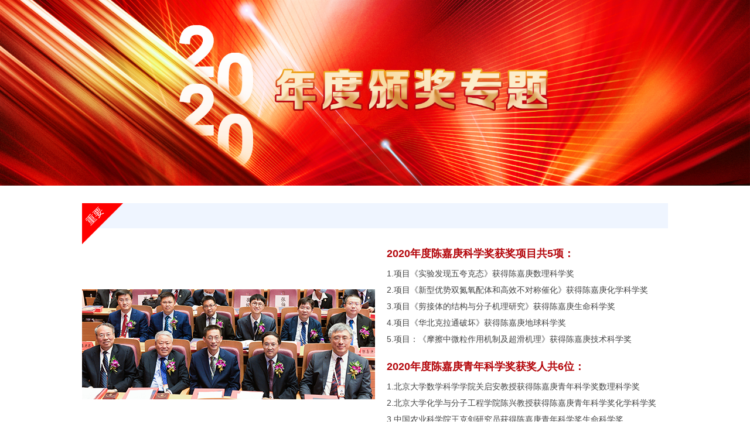

--- FILE ---
content_type: text/html
request_url: http://tsaf.cas.cn/cjgzt/2020ndbjzt/
body_size: 8404
content:
<!DOCTYPE html>
<!-- saved from url=(0035)http://www.tsaf.ac.cn/zt/award2018/ -->
<html lang="en">
<head>
    <meta http-equiv="X-UA-Compatible" content="IE=7" />
    <meta charset="UTF-8">
    <meta name="viewport" content="width=device-width, initial-scale=1.0">
    <meta name="viewport" content="width=device-width, initial-scale=1.0, user-scalable=no">

    <title>陈嘉庚科学奖基金会2020年度颁奖专题</title>
    <link rel="shortcut icon" href="//tsaf.cas.cn/images/cjgkx2023-logoicon.png" type="image/png" />
    <link rel="stylesheet" href="//tsaf.cas.cn/images/reset.css">
  
    <link rel="stylesheet" href="//tsaf.cas.cn/images/CASbase.css">

    <link rel="stylesheet" href="//tsaf.cas.cn/images/base.css">
 
</head>

<body class="clearfix cjg_body2020">

<div class="cjg_bgzt2020">
      
    

    <!--<div class="theme">-->
    <div>
       <img src="//tsaf.cas.cn/images/theme_bg_award2020.png" alt="" style=" margin: 0 auto;" />
      <!--<div class="contentBox newsBox">

  
      </div> -->
    </div>

    <div class="contentBox news">
      <div class="important">

      </div>

      <div class="newsContent clearfix">
        <div class="banner fl">
          <ul>

            <li>
              <img src="./tpxw2020/202105/W020230726717480006302.png" alt="" />
              <p>颁奖仪式在两院院士大会上举行</p>
            </li>

          </ul>
          <div id="bannerNav"></div>
        </div>
        <div class="newList fl">
          <h2>2020年度陈嘉庚科学奖获奖项目共5项：</h2>
          <ol>

            <li>
              <a href="/ljhjqk/cjgkxj/asj/2020/202012/t20201214_4954986.html" target="_blank" title="项目《实验发现五夸克态》获得陈嘉庚数理科学奖">1.项目《实验发现五夸克态》获得陈嘉庚数理科学奖</a>
            </li>

            <li>
              <a href="/ljhjqk/cjgkxj/asj/2020/202012/t20201214_4954987.html" target="_blank" title="项目《新型优势双氮氧配体和高效不对称催化》获得陈嘉庚化学科学奖">2.项目《新型优势双氮氧配体和高效不对称催化》获得陈嘉庚化学科学奖</a>
            </li>

            <li>
              <a href="/ljhjqk/cjgkxj/asj/2020/202012/t20201214_4954988.html" target="_blank" title="项目《剪接体的结构与分子机理研究》获得陈嘉庚生命科学奖">3.项目《剪接体的结构与分子机理研究》获得陈嘉庚生命科学奖</a>
            </li>

            <li>
              <a href="/ljhjqk/cjgkxj/asj/2020/202012/t20201214_4954989.html" target="_blank" title="项目《华北克拉通破坏》获得陈嘉庚地球科学奖">4.项目《华北克拉通破坏》获得陈嘉庚地球科学奖</a>
            </li>

            <li>
              <a href="/ljhjqk/cjgkxj/asj/2020/202012/t20201214_4954990.html" target="_blank" title="项目：《摩擦中微粒作用机制及超滑机理》获得陈嘉庚技术科学奖">5.项目：《摩擦中微粒作用机制及超滑机理》获得陈嘉庚技术科学奖</a>
            </li>

          </ol>
          <h2>2020年度陈嘉庚青年科学奖获奖人共6位：</h2>
          <ol>

            <li>
              <a href="/ljhjqk/cjgqnkxj/asj/2020/202012/t20201214_4954991.html" target="_blank" title="北京大学数学科学学院关启安教授获得陈嘉庚青年科学奖数理科学奖">1.北京大学数学科学学院关启安教授获得陈嘉庚青年科学奖数理科学奖</a>
            </li>

            <li>
              <a href="/ljhjqk/cjgqnkxj/asj/2020/202012/t20201214_4954992.html" target="_blank" title="北京大学化学与分子工程学院陈兴教授获得陈嘉庚青年科学奖化学科学奖">2.北京大学化学与分子工程学院陈兴教授获得陈嘉庚青年科学奖化学科学奖</a>
            </li>

            <li>
              <a href="/ljhjqk/cjgqnkxj/asj/2020/202012/t20201214_4954993.html" target="_blank" title="中国农业科学院王克剑研究员获得陈嘉庚青年科学奖生命科学奖">3.中国农业科学院王克剑研究员获得陈嘉庚青年科学奖生命科学奖</a>
            </li>

            <li>
              <a href="/ljhjqk/cjgqnkxj/asj/2020/202012/t20201214_4954994.html" target="_blank" title="南京大学唐朝生教授获得陈嘉庚青年科学奖地球科学奖">4.南京大学唐朝生教授获得陈嘉庚青年科学奖地球科学奖</a>
            </li>

            <li>
              <a href="/ljhjqk/cjgqnkxj/asj/2020/202012/t20201214_4954995.html" target="_blank" title="北京大学博雅肖云峰教授获得陈嘉庚青年科学奖信息技术科学奖">5.北京大学博雅肖云峰教授获得陈嘉庚青年科学奖信息技术科学奖</a>
            </li>

            <li>
              <a href="/ljhjqk/cjgqnkxj/asj/2020/202012/t20201214_4954996.html" target="_blank" title="中国科学院金属研究所孙明月研究员获得陈嘉庚青年科学奖技术科学奖">6.中国科学院金属研究所孙明月研究员获得陈嘉庚青年科学奖技术科学奖</a>
            </li>

          </ol>
        </div>
      </div>
    </div>

    <!-- 科学奖 -->
    <div class="scientist">
      <div class="title">
        <h1 class="contentBox" >
          <span>陈嘉庚科学奖</span>
        </h1>

        <p class="contentBox"><br/>&nbsp;陈嘉庚科学奖是以对我国科教事业发展做出杰出贡献的著名爱国侨领陈嘉庚先生的名字命名的科学奖励。它的前身是1988年设立的陈嘉庚奖。2003年2月，经国务院同意，中国科学院和中国银行共同出资成立陈嘉庚科学奖基金会，设立陈嘉庚科学奖，奖励近期在中国做出的重大原创性科学技术成果。<br/></p>

      </div>
      <div class="pre" id="nextOne"></div>
      <div id="scientist" class="mainBox carousel slide">
        <div class="contentBox carousel-inner">
          <!-- <div class="carousel-inner"> -->

          <ul class="contentBox clearfix row item" style="left: 0; display: block;">
   
            <li class="scientistList fl col-md-4">
              <p class="title"><span>数理科学奖（2020年度）</span></p>
              <div class="scientistBox">
                <div class="zt_leftimg">
                    <div class="info clearfix">
                      <img class="fl" src="./cjgkxj2020/202105/W020230726717528064313.png" alt="" />
                    </div>
                    <ul class="view clearfix">
                      <li class="video fl">
                        <a href="/wsp/nf/v20/202307/t20230728_4957597.html" target="_blank" title="项目《实验发现五夸克态》获得陈嘉庚数理科学奖">
                          <img src="./cjgkxj2020/202105/W020230726717528326375.png" alt="项目《实验发现五夸克态》获得陈嘉庚数理科学奖" />
                          <span class="describ">项目《实验发现五夸克态》获...</span>
                        </a>
                      </li>
                      <li class="picture fl">
                        <a href="/ljhjqk/cjgkxj/asj/2020/202012/t20201214_4954986.html" target="_blank">
                          <img src="./cjgkxj2020/202105/W020230726717528543024.png" alt="" />
                          <span class="show">图片集锦</span>
                        </a>
                      </li>
                    </ul>
                </div>
                <div class="zt_righttxt">
                    <div class="article fl">
                        <h3>
                          <a href="/ljhjqk/cjgkxj/asj/2020/202012/t20201214_4954986.html" target="_blank">获奖项目: <a href="/ljhjqk/cjgkxj/asj/2020/202012/t20201214_4954986.html">项目《实验发现五夸克态》获得陈嘉庚数理科学奖</a></a>
                        </h3>
                        <p>该项目获得陈嘉庚数理科学奖。该成果为实验发现五夸克态研究做出了重要贡献。获奖人是北京大学高原宁教授。</p>
                    </div>
                    <div class="moreInfo">
                      <b>获奖人简介</b>
                      <p>高原宁，实验物理学家。1963年4月出生。1989年在北京大学物理系获理学博士学位。1989—2000年，先后在中国科学院高能物理研究所、英国伦敦大学霍利威分校、美国威斯康星大学麦迪逊分校从事研究工作。2000年起，任清华大学教授，2004—2018年任清华大学高能物理研究中心主任。2018年9月起至今，任北京大学教授、物理学院院长，核物理与核技术国家重点实验室主任。
                        <a href="/ljhjqk/cjgkxj/asj/2020/202012/t20201214_4954986.html" target="_blank">【查看更多】</a>
                      </p>
                    </div>
                </div>
                
              </div>
            </li>

          </ul>


          <ul class="contentBox clearfix row item" style="left: 100%; display: block;">

            <li class="scientistList fl col-md-4">
              <p class="title"><span>化学科学奖（2020年度）</span></p>
              <div class="scientistBox">
                <div class="zt_leftimg">
                    <div class="info clearfix">
                      <img class="fl" src="./cjgkxj2020/202105/W020230726717519356040.png" alt="" />
                    </div>
                    <ul class="view clearfix">
                      <li class="video fl">
                        <a href="/wsp/nf/v20/202307/t20230728_4957596.html" target="_blank" title="项目《新型优势双氮氧配体和高效不对称催化》获得陈嘉庚化学科学奖">
                          <img src="./cjgkxj2020/202105/W020230726717519656003.png" alt="项目《新型优势双氮氧配体和高效不对称催化》获得陈嘉庚化学科学奖" />
                          <span class="describ">项目《新型优势双氮氧配体和...</span>
                        </a>
                      </li>
                      <li class="picture fl">
                        <a href="/ljhjqk/cjgkxj/asj/2020/202012/t20201214_4954987.html" target="_blank">
                          <img src="./cjgkxj2020/202105/W020230726717519873571.png" alt="" />
                          <span class="show">图片集锦</span>
                        </a>
                      </li>
                    </ul>
                </div>
                <div class="zt_righttxt">
                    <div class="article fl">
                        <h3>
                          <a href="/ljhjqk/cjgkxj/asj/2020/202012/t20201214_4954987.html" target="_blank">获奖项目: <a href="/ljhjqk/cjgkxj/asj/2020/202012/t20201214_4954987.html">项目《新型优势双氮氧配体和高效不对称催化》获得陈嘉庚化学科学奖</a></a>
                        </h3>
                        <p>该项目获得陈嘉庚化学科学奖。该成果为新型优势双氮氧配体和高效不对称催化做出了重要贡献。获奖人是四川大学化学学院教授冯小明教授。</p>
                    </div>
                    <div class="moreInfo">
                      <b>获奖人简介</b>
                      <p>冯小明教授出生于1963年，1985年获兰州大学理学学士学位，1988年获兰州大学理学硕士学位，1996年获中国科学院理学博士学位。1988-1993年在西南师范大学历任助教和副教授，1996-2000年在中国科学院成都有机化学研究所历任副研究员和研究员，1998-1999年在美国科罗拉多大学作博士后研究，2000起任四川大学化学学院教授。2013年增选为中国科学院院士，先后入选英国皇家化学会会士，教育部“长江学者”特聘教授，国家杰出青年科学基金获得者，国家创新研究群体和教育部“长江学者和创新团队发展计划”创新团队学术带头人，国家自然科学基金委创新研究群体学术带头人，国务院学位委员会学科评议组成员，中国化学会常务理事、中国化学会手性专业委员会主任委员。
                        <a href="/ljhjqk/cjgkxj/asj/2020/202012/t20201214_4954987.html" target="_blank">【查看更多】</a>
                      </p>
                    </div>
                </div>
              </div>
            </li>

          </ul>

          <ul class="contentBox clearfix row item" style="left: 100%; display: block;">

            <li class="scientistList fl col-md-4">
              <p class="title"><span>生命科学奖（2020年度）</span></p>
              <div class="scientistBox">
                <div class="zt_leftimg">
                    <div class="info clearfix">
                      <img class="fl" src="./cjgkxj2020/202105/W020230726717511117152.png" alt="" />
                    </div>
                    <ul class="view clearfix">
                      <li class="video fl">
                        <a href="/wsp/nf/v20/202307/t20230728_4957599.html" target="_blank" title="项目《剪接体的结构与分子机理研究》获得陈嘉庚生命科学奖">
                          <img src="./cjgkxj2020/202105/W020230726717511411529.png" alt="项目《剪接体的结构与分子机理研究》获得陈嘉庚生命科学奖" />
                          <span class="describ">项目《剪接体的结构与分子机...</span>
                        </a>
                      </li>
                      <li class="picture fl">
                        <a href="/ljhjqk/cjgkxj/asj/2020/202012/t20201214_4954988.html" target="_blank">
                          <img src="./cjgkxj2020/202105/W020230726717511681426.png" alt="" />
                          <span class="show">图片集锦</span>
                        </a>
                      </li>
                    </ul>
                </div>
                <div class="zt_righttxt">
                    <div class="article fl">
                        <h3>
                          <a href="/ljhjqk/cjgkxj/asj/2020/202012/t20201214_4954988.html" target="_blank">获奖项目: <a href="/ljhjqk/cjgkxj/asj/2020/202012/t20201214_4954988.html">项目《剪接体的结构与分子机理研究》获得陈嘉庚生命科学奖</a></a>
                        </h3>
                        <p>该项目获得陈嘉庚生命科学奖。该成果为剪接体的结构与分子机理研究做出了重要贡献。获奖人是中国科学院院士施一公研究员。</p>
                    </div>
                    <div class="moreInfo">
                      <b>获奖人简介</b>
                      <p>施一公，1967年出生于河南郑州，结构生物学家，中国科学院院士，美国艺术与科学学院外籍院士，美国国家科学院外籍院士，欧洲分子生物学组织外籍成员。1989年清华大学毕业，获学士学位；1995年获美国约翰霍普金斯大学分子生物物理博士学位。1998至2008年历任美国普林斯顿大学分子生物学系助理教授、副教授、教授、Warner-Lambert/Parke-Davis讲席教授；2008年全职回到清华大学工作。现任西湖大学校长，中国科学技术协会第九届全国委员会副主席，清华大学生命科学与医学研究院院长。
                        <a href="/ljhjqk/cjgkxj/asj/2020/202012/t20201214_4954988.html" target="_blank">【查看更多】</a>
                      </p>
                    </div>
                </div>
              </div>
            </li>

          </ul>

          <ul class="contentBox clearfix row item" style="left: 100%; display: block;">

            <li class="scientistList fl col-md-4">
              <p class="title"><span>地球科学奖（2020年度）</span></p>
              <div class="scientistBox">
                <div class="zt_leftimg">
                    <div class="info clearfix">
                      <img class="fl" src="./cjgkxj2020/202105/W020230726717502550982.png" alt="" />
                    </div>
                    <ul class="view clearfix">
                      <li class="video fl">
                        <a href="/wsp/nf/v20/202307/t20230728_4957600.html" target="_blank" title="项目《华北克拉通破坏》获得陈嘉庚地球科学奖">
                          <img src="./cjgkxj2020/202105/W020230726717502818878.png" alt="项目《华北克拉通破坏》获得陈嘉庚地球科学奖" />
                          <span class="describ">项目《华北克拉通破坏》获得...</span>
                        </a>
                      </li>
                      <li class="picture fl">
                        <a href="/ljhjqk/cjgkxj/asj/2020/202012/t20201214_4954989.html" target="_blank">
                          <img src="./cjgkxj2020/202105/W020230726717503035146.png" alt="" />
                          <span class="show">图片集锦</span>
                        </a>
                      </li>
                    </ul>
                </div>
                <div class="zt_righttxt">
                    <div class="article fl">
                        <h3>
                          <a href="/ljhjqk/cjgkxj/asj/2020/202012/t20201214_4954989.html" target="_blank">获奖项目: <a href="/ljhjqk/cjgkxj/asj/2020/202012/t20201214_4954989.html">项目《华北克拉通破坏》获得陈嘉庚地球科学奖</a></a>
                        </h3>
                        <p>该项目获得陈嘉庚地球科学奖。该成果为华北克拉通破坏做出了重要贡献。获奖人是中国科学院地质与地球物理研究所朱日祥研究员。</p>
                    </div>
                    <div class="moreInfo">
                      <b>获奖人简介</b>
                      <p>朱日祥，中国科学院地质与地球物理研究所研究员，1955年生于山西大同市，1978年毕业于山西大学物理系，1984年在中国科学院地球物理研究所获硕士学位，1989年在中国科学院地质研究所获博士学位，法国奥尔良大学荣誉博士。曾任中国科学院地质与地球物理研究所所长，曾兼任发展中国家科学院地球科学奖励委员会主席、国家自然科学基金委员会委员；2003年当选中国科学院院士，2005年当选发展中国家科学院院士，2011年当选美国地球物理联合会会士
                        <a href="/ljhjqk/cjgkxj/asj/2020/202012/t20201214_4954989.html" target="_blank">【查看更多】</a>
                      </p>
                    </div>
                </div>
              </div>
            </li>

          </ul>

          <ul class="contentBox clearfix row item" style="left: 100%; display: block;">

            <li class="scientistList fl col-md-4">
              <p class="title"><span>技术科学奖（2020年度）</span></p>
              <div class="scientistBox">
                <div class="zt_leftimg">
                    <div class="info clearfix">
                      <img class="fl" src="./cjgkxj2020/202105/W020230726717493486537.png" alt="" />
                    </div>
                    <ul class="view clearfix">
                      <li class="video fl">
                        <a href="/wsp/nf/v20/202307/t20230728_4957598.html" target="_blank" title="项目：《摩擦中微粒作用机制及超滑机理》获得陈嘉庚技术科学奖">
                          <img src="./cjgkxj2020/202105/W020230726717493740224.png" alt="项目：《摩擦中微粒作用机制及超滑机理》获得陈嘉庚技术科学奖" />
                          <span class="describ">项目：《摩擦中微粒作用机制...</span>
                        </a>
                      </li>
                      <li class="picture fl">
                        <a href="/ljhjqk/cjgkxj/asj/2020/202012/t20201214_4954990.html" target="_blank">
                          <img src="./cjgkxj2020/202105/W020230726717493953243.png" alt="" />
                          <span class="show">图片集锦</span>
                        </a>
                      </li>
                    </ul>
                </div>
                <div class="zt_righttxt">
                    <div class="article fl">
                        <h3>
                          <a href="/ljhjqk/cjgkxj/asj/2020/202012/t20201214_4954990.html" target="_blank">获奖项目: <a href="/ljhjqk/cjgkxj/asj/2020/202012/t20201214_4954990.html">项目：《摩擦中微粒作用机制及超滑机理》获得陈嘉庚技术科学奖</a></a>
                        </h3>
                        <p>该项目获得陈嘉庚技术科学奖。该成果为摩擦中微粒作用机制及超滑机理做出了重要贡献。获奖人是中国科学院院士雒建斌教授。</p>
                    </div>
                    <div class="moreInfo">
                      <b>获奖人简介</b>
                      <p>雒建斌， 1961年8月生于陕西户县。清华大学教授，中国科学院院士、摩擦学专家。1982年毕业于东北大学；1982年-1985年在西安电缆厂工作；1985年-1988年在西安建筑科技大学读硕士研究生，并获北京科技大学硕士学位；1988年-1991年在西安建筑科技大学工作；1994年在清华大学机械设计及理论专业获博士学位，并留校工作。1999年获杰出青年基金资助，2002年被聘为长江学者特聘教授，2011年当选中国科学院院士。雒建斌目前兼任国际摩擦学理事会执委，全球工学院长委员会（GEDC）执委，杂志《Friction》主编。　
                        <a href="/ljhjqk/cjgkxj/asj/2020/202012/t20201214_4954990.html" target="_blank">【查看更多】</a>
                      </p>
                    </div>
                </div>
              </div>
            </li>

          </ul>

        </div>
        <div class="contentBox" align="center">
          <a href="../../ljhjqk/cjgkxj/asj/2020/" class="lookMore">查看更多</a>
        </div>
      </div>
      <div class="next" id="preOne"></div>
    </div>
    
    <!-- 青年科学奖 -->
    <div class="scientist">
     <div class="youth">
      <div class="title">
          <h1 class="contentBox" >
            <span>陈嘉庚青年科学奖</span>
          </h1>

          <p class="contentBox"><br/>&nbsp;2010年，考虑到国际上对青年奖的重视以及我国目前青年奖的设置数量和水平与我国科技发展现状不相适应的状况，为了激励更多的青年科技工作者献身科技事业，陈嘉庚科学奖基金会又新设立了陈嘉庚青年科学奖，奖励在中国独立做出重要原创性科学技术成果的青年科技人才（年龄在40周岁以下）。<br/></p>

        </div>
      <div class="pre" id="nextTwo"></div>
        <div class="mainBox">
          <div class="contentBox carousel-inner" id="youth">
         
          <!-- <div class="carousel-inner"> -->

          <ul class="contentBox clearfix row item" style="left: 0; display: block;">

            <li class="scientistList fl col-md-4">
              <p class="title"><span>数理科学奖（2018年度）</span></p>
              <div class="scientistBox">
                <div class="zt_leftimg">
                    <div class="info clearfix">
                      <img class="fl" src="./cjgqnkxj2020/202105/W020230726717587464956.png" alt="" />
                    </div>
                    <ul class="view clearfix">
                      <li class="video fl">
                        <a href="/wsp/qnkxj/202307/t20230728_4957602.html" target="_blank" title="北京大学数学科学学院关启安教授获得陈嘉庚青年科学奖数理科学奖">
                          <img src="./cjgqnkxj2020/202105/W020230726717587746710.png" alt="北京大学数学科学学院关启安教授获得陈嘉庚青年科学奖数理科学奖" />
                          <span class="describ">北京大学数学科学学院关启安...</span>
                        </a>
                      </li>
                      <li class="picture fl">
                        <a href="/ljhjqk/cjgqnkxj/asj/2020/202012/t20201214_4954991.html" target="_blank">
                          <img src="./cjgqnkxj2020/202105/W020230726717587960437.png" alt="" />
                          <span class="show">图片集锦</span>
                        </a>
                      </li>
                    </ul>
                </div>
                <div class="zt_righttxt">
                    <div class="article fl">
                        <h3>
                          <a href="/ljhjqk/cjgqnkxj/asj/2020/202012/t20201214_4954991.html" target="_blank">相关成果： 北京大学数学科学学院关启安教授获得陈嘉庚青年科学奖数理科学奖</a>
                        </h3>
                        <p>北京大学数学科学学院关启安教授解决了具最优估计的L2延拓问题，建立了具最优估计的L2延拓定理，获得陈嘉庚青年科学奖数理科学奖</p>
                    </div>
                    <div class="moreInfo">
                      <b>获奖人简介</b>
                      <p>关启安，2011年博士毕业于中国科学院数学与系统科学研究院，师从周向宇院士。主要从事多复变函数论的研究。作为一位国内自主培养的青年学者，他与合作者的一系列研究工作给多复分析这一研究领域带来了全新认识，取得了系列令人瞩目的重要成就。
                        <a href="/ljhjqk/cjgqnkxj/asj/2020/202012/t20201214_4954991.html" target="_blank">【查看更多】</a>
                      </p>
                    </div>
                    
                </div>

              </div>
            </li>

          </ul>


          <ul class="contentBox clearfix row item" style="left: 100%; display: block;">

            <li class="scientistList fl col-md-4">
              <p class="title"><span>化学科学奖（2020年度）</span></p>
              <div class="scientistBox">
                <div class="zt_leftimg">
                    <div class="info clearfix">
                      <img class="fl" src="./cjgqnkxj2020/202105/W020230726717578160482.png" alt="" />
                      
                    </div>
                    <ul class="view clearfix">
                      <li class="video fl">
                        <a href="/wsp/qnkxj/202307/t20230728_4957601.html" target="_blank" title="北京大学化学与分子工程学院陈兴教授获得陈嘉庚青年科学奖化学科学奖">
                          <img src="./cjgqnkxj2020/202105/W020230726717578430146.png" alt="北京大学化学与分子工程学院陈兴教授获得陈嘉庚青年科学奖化学科学奖" />
                          <span class="describ">北京大学化学与分子工程学院...</span>
                        </a>
                      </li>
                      <li class="picture fl">
                        <a href="/ljhjqk/cjgqnkxj/asj/2020/202012/t20201214_4954992.html" target="_blank">
                          <img src="./cjgqnkxj2020/202105/W020230726717578649640.png" alt="" />
                          <span class="show">图片集锦</span>
                        </a>
                      </li>
                    </ul>
                </div>
                <div class="zt_righttxt">
                    <div class="article fl">
                        <h3>
                          <a href="/ljhjqk/cjgqnkxj/asj/2020/202012/t20201214_4954992.html" target="_blank">相关成果： 北京大学化学与分子工程学院陈兴教授获得陈嘉庚青年科学奖化学科学奖</a>
                        </h3>
                        <p>北京大学化学与分子工程学院陈兴教授发展了具有细胞选择性和蛋白特异性的聚糖化学标记、成像和组学分析方法，获得陈嘉庚青年科学奖化学科学奖</p>
                    </div>
                    <div class="moreInfo">
                      <b>获奖人简介</b>
                      <p>陈兴，1980年10月出生于福建省龙岩市。现任北京大学化学与分子工程学院教授，兼任北大-清华生命科学联合中心高级研究员、北京大学合成与功能生物分子中心研究员。2002年本科毕业于清华大学化学系，2007年获加州大学伯克利分校化学博士，随后在哈佛大学医学院从事博士后研究。2010年加入北京大学化学学院，2016年晋升为北京大学长聘正教授。获2014年度国家杰出青年科学基金资助，入选2017年国家“万人计划”科技创新领军人才，入选教育部2018年度长江学者特聘教授。曾获中国化学会-英国皇家化学会青年化学奖、美国化学会David Gin New Investigator Award、国际糖复合物组织Young Glycoscientist Award等。　
                        <a href="/ljhjqk/cjgqnkxj/asj/2020/202012/t20201214_4954992.html" target="_blank">【查看更多】</a>
                      </p>
                    </div>
                    
                </div>

              </div>
            </li>

          </ul>

          <ul class="contentBox clearfix row item" style="left: 100%; display: block;">

            <li class="scientistList fl col-md-4">
              <p class="title"><span>生命科学奖（2020年度）</span></p>
              <div class="scientistBox">
                <div class="zt_leftimg">
                    <div class="info clearfix">
                      <img class="fl" src="./cjgqnkxj2020/202105/W020230726717570438781.png" alt="" />
                      
                    </div>
                    <ul class="view clearfix">
                      <li class="video fl">
                        <a href="/wsp/qnkxj/202307/t20230728_4957605.html" target="_blank" title="中国农业科学院王克剑研究员获得陈嘉庚青年科学奖生命科学奖">
                          <img src="./cjgqnkxj2020/202105/W020230726717570699498.png" alt="中国农业科学院王克剑研究员获得陈嘉庚青年科学奖生命科学奖" />
                          <span class="describ">中国农业科学院王克剑研究员...</span>
                        </a>
                      </li>
                      <li class="picture fl">
                        <a href="/ljhjqk/cjgqnkxj/asj/2020/202012/t20201214_4954993.html" target="_blank">
                          <img src="./cjgqnkxj2020/202105/W020230726717570995780.png" alt="" />
                          <span class="show">图片集锦</span>
                        </a>
                      </li>
                    </ul>
                </div>
                <div class="zt_righttxt">
                    <div class="article fl">
                        <h3>
                          <a href="/ljhjqk/cjgqnkxj/asj/2020/202012/t20201214_4954993.html" target="_blank">相关成果： 中国农业科学院王克剑研究员获得陈嘉庚青年科学奖生命科学奖</a>
                        </h3>
                        <p>中国农业科学院王克剑研究员开辟了无融合生殖固定杂种优势研究以及作物育种发展新方向，为未来杂种优势固定作物的研发与应用奠定了坚实基础，获得陈嘉庚青年科学生命科学奖。</p>
                    </div>
                    <div class="moreInfo">
                      <b>获奖人简介</b>
                      <p>王克剑，1983年12月出生于江苏省盐城市，现为中国农业科学院/中国水稻研究所研究员、博士生导师、水稻生物学国家重点实验室副主任、中国农科院科技创新工程“水稻染色体工程及基因组编辑”团队首席科学家。
                        <a href="/ljhjqk/cjgqnkxj/asj/2020/202012/t20201214_4954993.html" target="_blank">【查看更多】</a>
                      </p>
                    </div>
                    
                </div>

              </div>
            </li>

          </ul>

          <ul class="contentBox clearfix row item" style="left: 100%; display: block;">

            <li class="scientistList fl col-md-4">
              <p class="title"><span>地球科学奖（2020年度）</span></p>
              <div class="scientistBox">
                <div class="zt_leftimg">
                    <div class="info clearfix">
                      <img class="fl" src="./cjgqnkxj2020/202105/W020230726717558391732.png" alt="" />
                      
                    </div>
                    <ul class="view clearfix">
                      <li class="video fl">
                        <a href="/wsp/qnkxj/202307/t20230728_4957604.html" target="_blank" title="南京大学唐朝生教授获得陈嘉庚青年科学奖地球科学奖">
                          <img src="./cjgqnkxj2020/202105/W020230726717558677203.png" alt="南京大学唐朝生教授获得陈嘉庚青年科学奖地球科学奖" />
                          <span class="describ">南京大学唐朝生教授获得陈嘉...</span>
                        </a>
                      </li>
                      <li class="picture fl">
                        <a href="/ljhjqk/cjgqnkxj/asj/2020/202012/t20201214_4954994.html" target="_blank">
                          <img src="./cjgqnkxj2020/202105/W020230726717558892760.png" alt="" />
                          <span class="show">图片集锦</span>
                        </a>
                      </li>
                    </ul>
                </div>
                <div class="zt_righttxt">
                    <div class="article fl">
                        <h3>
                          <a href="/ljhjqk/cjgqnkxj/asj/2020/202012/t20201214_4954994.html" target="_blank">相关成果： 南京大学唐朝生教授获得陈嘉庚青年科学奖地球科学奖</a>
                        </h3>
                        <p>南京大学教授唐朝生揭示了极端干旱气候作用下土体水分蒸发-收缩-龟裂过程及其耦合作用关系，获得陈嘉庚青年科学地球科学奖。</p>
                    </div>
                    <div class="moreInfo">
                      <b>获奖人简介</b>
                      <p>唐朝生，1980年10月出生于湖南省衡阳县，南京大学教授，博士生导师，国家杰出青年科学基金获得者，教育部青年长江学者，国家优秀青年科学基金获得者。2003年毕业于中国地质大学（武汉），2007年入选首批国家建设高水平大学公派研究生项目赴法国国立路桥大学学习，2008年获得南京大学博士学位，此后留校任教，2014-2016年分别在英国剑桥大学和法国国立路桥大学进行访问。现担任南京大学地球科学与工程学院地质工程教研室主任，南京大学地球环境计算工程研究所副所长。
                        <a href="/ljhjqk/cjgqnkxj/asj/2020/202012/t20201214_4954994.html" target="_blank">【查看更多】</a>
                      </p>
                    </div>
                    
                </div>

              </div>
            </li>

          </ul>

          <ul class="contentBox clearfix row item" style="left: 100%; display: block;">

            <li class="scientistList fl col-md-4">
              <p class="title"><span>信息技术科学奖（2020年度）</span></p>
              <div class="scientistBox">
                <div class="zt_leftimg">
                    <div class="info clearfix">
                      <img class="fl" src="./cjgqnkxj2020/202105/W020230726717544978493.png" alt="" />
                      
                    </div>
                    <ul class="view clearfix">
                      <li class="video fl">
                        <a href="/wsp/qnkxj/202307/t20230728_4957606.html" target="_blank" title="北京大学博雅肖云峰教授获得陈嘉庚青年科学奖信息技术科学奖">
                          <img src="./cjgqnkxj2020/202105/W020230726717545217036.png" alt="北京大学博雅肖云峰教授获得陈嘉庚青年科学奖信息技术科学奖" />
                          <span class="describ">北京大学博雅肖云峰教授获得...</span>
                        </a>
                      </li>
                      <li class="picture fl">
                        <a href="/ljhjqk/cjgqnkxj/asj/2020/202012/t20201214_4954995.html" target="_blank">
                          <img src="./cjgqnkxj2020/202105/W020230726717545432852.png" alt="" />
                          <span class="show">图片集锦</span>
                        </a>
                      </li>
                    </ul>
                </div>
                <div class="zt_righttxt">
                    <div class="article fl">
                        <h3>
                          <a href="/ljhjqk/cjgqnkxj/asj/2020/202012/t20201214_4954995.html" target="_blank">相关成果： 北京大学博雅肖云峰教授获得陈嘉庚青年科学奖信息技术科学奖</a>
                        </h3>
                        <p>北京大学博雅特聘教授肖云峰实现了超高品质因子回音壁模式的超宽谱耦合，获得陈嘉庚青年科学信息技术科学奖。</p>
                    </div>
                    <div class="moreInfo">
                      <b>获奖人简介</b>
                      <p>肖云峰，1981年1月出生于江西省高安市，现为北京大学博雅特聘教授。于2002年和2007年在中国科学技术大学物理系分别获得物理学士和博士学位；随后赴美国圣路易斯华盛顿大学从事博士后研究；2009年回到北京大学物理学院工作，历任“百人计划”研究员、长聘副教授、长聘教授。主要从事超高品质因子光学微腔的实验和理论研究。近年来，以主要作者在Science、Nature Photonics、PNAS、Physical Review Letters和Advanced Materials等国际重要杂志发表研究论文160余篇，他引4000余次，h因子40。研究成果两次入选“中国高校十大科技进展”（2014、2017）。　
                        <a href="/ljhjqk/cjgqnkxj/asj/2020/202012/t20201214_4954995.html" target="_blank">【查看更多】</a>
                      </p>
                    </div>
                    
                </div>

              </div>
            </li>

          </ul>

          <ul class="contentBox clearfix row item" style="left: 100%; display: block;">

            <li class="scientistList fl col-md-4">
              <p class="title"><span>技术科学奖（2020年度）</span></p>
              <div class="scientistBox">
                <div class="zt_leftimg">
                    <div class="info clearfix">
                      <img class="fl" src="./cjgqnkxj2020/202105/W020230726717537293962.png" alt="" />
                      
                    </div>
                    <ul class="view clearfix">
                      <li class="video fl">
                        <a href="/wsp/qnkxj/202307/t20230728_4957603.html" target="_blank" title="中国科学院金属研究所孙明月研究员获得陈嘉庚青年科学奖技术科学奖">
                          <img src="./cjgqnkxj2020/202105/W020230726717537629498.png" alt="中国科学院金属研究所孙明月研究员获得陈嘉庚青年科学奖技术科学奖" />
                          <span class="describ">中国科学院金属研究所孙明月...</span>
                        </a>
                      </li>
                      <li class="picture fl">
                        <a href="/ljhjqk/cjgqnkxj/asj/2020/202012/t20201214_4954996.html" target="_blank">
                          <img src="./cjgqnkxj2020/202105/W020230726717537844539.png" alt="" />
                          <span class="show">图片集锦</span>
                        </a>
                      </li>
                    </ul>
                </div>
                <div class="zt_righttxt">
                    <div class="article fl">
                        <h3>
                          <a href="/ljhjqk/cjgqnkxj/asj/2020/202012/t20201214_4954996.html" target="_blank">相关成果： 中国科学院金属研究所孙明月研究员获得陈嘉庚青年科学奖技术科学奖</a>
                        </h3>
                        <p>中国科学院金属研究所孙明月导师发明了大锻件均质化构筑成形技术，获得陈嘉庚青年科学奖技术科学奖。</p>
                    </div>
                    <div class="moreInfo">
                      <b>获奖人简介</b>
                      <p>孙明月，男，1980年10月出生于辽宁省锦州市，目前为中国科学院金属研究所研究员，博士生导师。其主要研究方向为基于微纳结构的太阳能光热转换与水纯化技术。
                        <a href="/ljhjqk/cjgqnkxj/asj/2020/202012/t20201214_4954996.html" target="_blank">【查看更多】</a>
                      </p>
                    </div>
                    
                </div>

              </div>
            </li>

          </ul>

        </div>
        <div class="contentBox" align="center">
          <a href="" class="lookMore">查看更多</a>
        </div>
      </div>
      <div class="next" id="preTwo"></div>
     </div>
    </div>


  
    <div class="contentBox footer">
      <p>
        友情链接：
        <a href="http://www.nosta.gov.cn/" target="_blank">国家科学技术奖励工作办公室</a>、
        <a href="http://mjj.mca.gov.cn/" target="_blank">民政部民间组织管理局</a>、
        <a href="http://www.chinanpo.gov.cn/index.html" target="_blank">中国社会组织网</a>、
        <a href="http://nobelprize.org/" target="_blank">诺贝尔奖</a>、
        <a href="http://www.hlhl.org.cn/" target="_blank">何梁何利基金</a>、
        <a href="http://www.tankahkee.cn/" target="_blank">陈嘉庚纪念馆</a>、
        <a href="http://www.tkkfoundation.org.sg/index.html" target="_blank">陈嘉庚国际学会</a>
      </p>
      <p>
        <span>1996 - <script>document.write((new Date()).getFullYear());</script>2018 中国科学院 版权所有</span>
        <span>备案序号：京ICP备05002857号</span>
        <span>Email： <a href="mailto:%20webeditor@cashq.ac.cn">webeditor@cashq.ac.cn</a></span>
      </p>
    </div>

</div>

    <script src="//tsaf.cas.cn/images/components-jquery.min.js"></script>
    <script src="//tsaf.cas.cn/images/banner.js"></script>
    <script src="//tsaf.cas.cn/images/base.js"></script>
  
</body>
</html>

--- FILE ---
content_type: text/css
request_url: http://tsaf.cas.cn/images/CASbase.css
body_size: 78245
content:
/* CSS Document */
html,body,div,span,object,iframe,h1,h2,h3,h4,h5,h6,p,blockquote,pre,a,abbr,acronym,address,figure,figcaption,code,del,dfn,em,button,q,dl,dt,dd,ol,ul,li,fieldset,form,legend {border: 0; padding: 0; margin: 0; -webkit-font-smoothing: subpixel-antialiased; -webkit-text-size-adjust: 100%; -ms-text-size-adjust: 100%;}
table,td,tr,th {padding: 0; margin: 0; -webkit-font-smoothing: subpixel-antialiased; -webkit-text-size-adjust: 100%; -ms-text-size-adjust: 100%;}
article, aside, details, figcaption, figure, footer, header, hgroup, menu, nav, section{display: block;}
a:active,a:hover {outline: 0;}
menu,
ol,
ul,
dd { margin: 0; padding: 0;}
img {
	border: 0;
	height: auto;
	max-width: 100%;
	display: block;
	-ms-interpolation-mode: bicubic;
}
.clearfix:after {content:"."; display:block; height:0; visibility:hidden; clear:both; }
.clearfix{zoom:1;}
.clear{clear:both; height:0; font-size:0;overflow:hidden;}
.fl{float:left;}
.fr{float:right;}
body, html {
    color: #444;
	background: #fff;
    font-family: "\5FAE\8F6F\96C5\9ED1","Microsoft YaHei","微软雅黑",PingHei,STHeiti,"\5B8B\4F53",SimSun,"宋体",sans-serif;
    font-size: 62.5%;
}
body{ font-size: 1.4rem;font-size:14px;}
a {
    color: #444;
    text-decoration: none;
}
a:hover {
    color: #0e64c8;
    text-decoration: none;
}
.mt5{margin-top: 5px;}
.mt10{margin-top: 10px;}
.mt15{margin-top: 15px;}
.mt20{margin-top: 20px;}
.mb5{margin-bottom: 5px;}
.mb10{margin-bottom: 10px;}
.mb15{margin-bottom: 15px;}
.mb20{margin-bottom: 20px;}
.mr0{margin: 0;}
.pt5{padding-top: 5px;}
.pt10{padding-top: 10px;}
.pt15{padding-top: 15px;}
.pt20{padding-top: 20px;}
.pb5{padding-bottom: 5px;}
.pb10{padding-bottom: 10px;}
.pb15{padding-bottom: 15px;}
.pb20{padding-bottom: 20px;}
.pr20{padding-right: 20px;}
.pd0{padding: 0;}
.container {
	margin-right: auto;
	margin-left: auto;
	padding-right: 0;
	padding-left: 0;
}
.btn-group-vertical>.btn-group:after,.btn-group-vertical>.btn-group:before,.clearfix:after,.clearfix:before,.container:after,.container:before,.nav:after,.nav:before,.navbar-collapse:after,.navbar-collapse:before,.navbar-header:after,.navbar-header:before,.navbar:after,.navbar:before {
	display: table;
	content: " ";
}
.btn-group-vertical>.btn-group:after,.clearfix:after,.container:after,.nav:after,.navbar-collapse:after,.navbar-header:after,.navbar:after {
	clear: both;
}
.col-lg-1,.col-lg-2,.col-lg-3,.col-lg-4,.col-lg-5,.col-lg-6,.col-lg-7,.col-lg-8,.col-lg-9,.col-lg-10,.col-lg-11,.col-lg-12,.col-md-1,.col-md-2,.col-md-3,.col-md-4,.col-md-5,.col-md-6,.col-md-7,.col-md-8,.col-md-9,.col-md-10,.col-md-11,.col-md-12,.col-sm-1,.col-sm-2,.col-sm-3,.col-sm-4,.col-sm-5,.col-sm-6,.col-sm-7,.col-sm-8,.col-sm-9,.col-sm-10,.col-sm-11,.col-sm-12,.col-xs-1,.col-xs-2,.col-xs-3,.col-xs-4,.col-xs-5,.col-xs-6,.col-xs-7,.col-xs-8,.col-xs-9,.col-xs-10,.col-xs-11,.col-xs-12 {
	position: relative;
	padding-right: 0px;
	padding-left: 0px;
	min-height: 1px;
}
.col-xs-1,.col-xs-2,.col-xs-3,.col-xs-4,.col-xs-5,.col-xs-6,.col-xs-7,.col-xs-8,.col-xs-9,.col-xs-10,.col-xs-11,.col-xs-12 {float: left;}
.col-xs-12 {width: 100%;}
.col-xs-11 {width: 91.66666667%;}
.col-xs-10 {width: 83.33333333%;}
.col-xs-9 {width: 75%;}
.col-xs-8 {width: 66.66666667%;}
.col-xs-7 {width: 58.33333333%;}
.col-xs-6 {width: 50%;}
.col-xs-5 {width: 41.66666667%;}
.col-xs-4 {width: 33.33333333%;}
.col-xs-3 {width: 25%;}
.col-xs-2 {width: 16.66666667%;}
.col-xs-1 {width: 8.33333333%;}

/* ==========================================================================
   ly
   ========================================================================== */
/*
 * Corrects `inline-block` display not defined in IE6/7/8/9 & FF3.
 */
audio,
canvas,
video {
  display: inline-block;
  *display: inline;
  *zoom: 1;
}
/*
 * Prevents modern browsers from displaying `audio` without controls.
 * Same with IE9.
 * Remove excess height in iOS5 devices.
 */
audio:not([controls]) {
  display: none;
  height: 0;
  width: 0;
}
/*
 * Addresses styling for `hidden` attribute not present in IE7/8/9, FF3, S4.
 * Known issue: no IE6 support.
 */
[hidden] {
  display: none;
}
/*
 * Addresses styling not present in IE6/7/8/9.
 * html5
 */
mark {
  background: #ff0;
  color: #333333;
}
button,
input,
select,
textarea {
  font-size: 100%;
}
body {line-height: 1.5;}
h1 {font-size: 2em;}
h2 {font-size: 1.5em;}
h3 {font-size: 1.17em;}
h4 {font-size: 1em;}
h5 {font-size: 0.83em;}
h6 {font-size: 0.75em;}
/*
 * Addresses style set to `bolder` in FF3+, ie89, S4/5.
 *
 * http://hell.meiert.org/core/css/firefox-3.6.13.css
 *
 * chrome default is bold now 19
 */
b,
strong {
  font-weight: bold;
}
/*
 * Addresses styling not present in S5
 */
dfn {
  font-style: italic;
}
/*
 * 1. Corrects font family set oddly in IE6, S4/5, Chrome.
 * en.wikipedia.org/wiki/User:Davidgothberg/Test59
 *    ie: courier new others monospace
 * 2. other browsers other than firefox is not 16px
 */
code,
kbd,
pre,
samp {
  font-family: monospace, serif;
  /* 1 */

  font-size: 1em;
  /* 2 */

}
/*
 * Improves readability of pre-formatted text in all browsers.
 */
pre {
  white-space: pre;
  white-space: pre-wrap;
  /*ie*/

  word-wrap: break-word;
}
/*
 * Addresses CSS quotes not supported in IE6/7.
 */
q {
  quotes: none;
}
/*
 * Addresses `quotes` property not supported in S4.
 */
q:before,
q:after {
  content: '';
  content: none;
}
/*
 * ie8- is wrong with relative
 */
small {
  font-size: 75%;
}
/*
 * Prevents `sub` and `sup` affecting `line-height` in all browsers (except firefox).
 * gist.github.com/413930
 */
sub,
sup {
  font-size: 75%;
  line-height: 0;
  position: relative;
  vertical-align: baseline;
}
sup {
  top: -0.5em;
}
sub {
  bottom: -0.25em;
}
/*
 * Corrects overflow displayed oddly in IE9.
 */
svg:not(:root) {
  overflow: hidden;
}
button,
input,
select,
textarea {
  margin: 0;
  vertical-align: middle;
}
/*
 * 1. Removes default vertical scrollbar in IE6/7/8/9.
 * 2. Improves readability and alignment in all browsers.
 */
textarea {
  overflow: auto;
  /* 1 */
  vertical-align: top;
  /* 2 */
}
/*
 * Addresses FF3/4 setting `line-height` on `input` using `!important` in the
 * UA stylesheet.
 */
button,
input {
  line-height: normal;
}
/*
 * 1. Avoid the WebKit bug in Android 4.0.* where (2) destroys native `audio`
 *    and `video` controls.
 * 2. Corrects inability to style clickable `input` types in iOS.
 * 3. Improves usability and consistency of cursor style between image-type
 *    `input` and others.
 * 4. Removes inner spacing in IE7 without affecting normal text inputs.
 *    Known issue: inner spacing remains in IE6.
 */
button,
html input[type="button"],
input[type="reset"],
input[type="submit"] {
  -webkit-appearance: button;
  /* 2 */
  cursor: pointer;
  /* 3 */
  *overflow: visible;
  /* 4 */
}
/*
 * Re-set default cursor for disabled elements.
 */
button[disabled],
input[disabled] {
  cursor: default;
}
/*
 * 1. Addresses box sizing set to content-box in IE8/9.
 * 2. Removes excess padding in IE8/9.
 * 3. Removes excess padding in IE7.
 *    Known issue: excess padding remains in IE6.
 */
input[type="checkbox"],
input[type="radio"] {
  box-sizing: border-box;
  /* 1 */
  padding: 0;
  /* 2 */
  *height: 13px;
  /* 3 */
  *width: 13px;
  /* 3 */
}
/*
 * Removes inner padding and search cancel button in S5, Chrome.
 */
input[type="search"]::-webkit-search-cancel-button,
input[type="search"]::-webkit-search-decoration {
  -webkit-appearance: none;
}
/*
 * Remove most spacing between table cells.
 */
table {
  border-collapse: collapse;
  border-spacing: 0;
}
.ks-hidden {
  display: none;
}
.ks-shown {
  display: block;
}
.ks-invisible {
  visibility: hidden;
}
.ks-visible {
  visibility: visible;
}
.ks-inline-block {
  display: inline-block;
  *display: inline;
  *zoom: 1;
}
.ks-hide-text {
  overflow: hidden;
  text-indent: 100%;
  white-space: nowrap;
}
.ks-center-block {
  display: block;
  margin-left: auto;
  margin-right: auto;
}
.ks-text-overflow {
  overflow: hidden;
  text-overflow: ellipsis;
  white-space: nowrap;
}
.ks-left { text-align:left; }
.ks-center { text-align:center; }
.ks-right { text-align:right; }
/*table*/
table { max-width: 100%; border-collapse: collapse; border-spacing: 0; background-color: transparent; }
.table { width: 100%; }
.table th,
.table td { padding: 8px; text-align: left; vertical-align: top; border-top: 1px solid #dddddd; }
.table th { font-weight: bold; }
.table thead th { vertical-align: bottom; }
.table colgroup + thead tr:first-child th,
.table colgroup + thead tr:first-child td,
.table thead:first-child tr:first-child th,
.table thead:first-child tr:first-child td { border-top: 0; }
.table tbody + tbody { border-top: 2px solid #dddddd; }
.table-condensed th,
.table-condensed td { padding: 4px 5px; }
.table-bordered { border: 1px solid #dddddd; border-left: 0; border-collapse: separate;  *border-collapse: collapsed;
border-radius: 4px; }
.table-bordered th,
.table-bordered td { border-left: 1px solid #dddddd; }
.table-bordered thead:first-child tr:first-child th,
.table-bordered tbody:first-child tr:first-child th,
.table-bordered tbody:first-child tr:first-child td { border-top: 0; }
.table-bordered thead:first-child tr:first-child th:first-child,
.table-bordered tbody:first-child tr:first-child td:first-child { border-radius: 4px 0 0 0; }
.table-bordered thead:first-child tr:first-child th:last-child,
.table-bordered tbody:first-child tr:first-child td:last-child { border-radius: 0 4px 0 0; }
.table-bordered thead:last-child tr:last-child th:first-child,
.table-bordered tbody:last-child tr:last-child td:first-child { border-radius: 0 0 0 4px; }
.table-bordered thead:last-child tr:last-child th:last-child,
.table-bordered tbody:last-child tr:last-child td:last-child { border-radius: 0 0 4px 0; }
.table-striped tbody tr:nth-child(odd) td,
.table-striped tbody tr:nth-child(odd) th { background-color: #f9f9f9; }
.table tbody tr:hover td,
.table tbody tr:hover th { background-color: #f5f5f5; }
textarea,
select,
input[type="text"],
input[type="password"],
input[type="datetime"],
input[type="datetime-local"],
input[type="date"],
input[type="month"],
input[type="time"],
input[type="week"],
input[type="number"],
input[type="email"],
input[type="url"],
input[type="search"],
input[type="tel"],
input[type="color"],
.uneditable-input { background-color: #ffffff; border: 1px solid #cccccc; border-radius: 3px; -webkit-box-shadow: inset 0 1px 1px rgba(0, 0, 0, 0.075); -moz-box-shadow: inset 0 1px 1px rgba(0, 0, 0, 0.075); box-shadow: inset 0 1px 1px rgba(0, 0, 0, 0.075); -webkit-transition: border linear 0.2s, box-shadow linear 0.2 s; -moz-transition: border linear 0.2s, box-shadow linear 0.2 s; -ms-transition: border linear 0.2s, box-shadow linear 0.2 s; -o-transition: border linear 0.2s, box-shadow linear 0.2 s; transition: border linear 0.2s, box-shadow linear 0.2 s; }
textarea:focus,
select:focus,
input[type="text"]:focus,
input[type="password"]:focus,
input[type="datetime"]:focus,
input[type="datetime-local"]:focus,
input[type="date"]:focus,
input[type="month"]:focus,
input[type="time"]:focus,
input[type="week"]:focus,
input[type="number"]:focus,
input[type="email"]:focus,
input[type="url"]:focus,
input[type="search"]:focus,
input[type="tel"]:focus,
input[type="color"]:focus,
.uneditable-input:focus { border-color: rgba(82, 168, 236, 0.8); outline: 0; outline: thin dotted \9; /* IE6-9 */

-webkit-box-shadow: inset 0 1px 1px rgba(0,0,0,.075), 0 0 8px rgba(82,168,236,.6); -moz-box-shadow: inset 0 1px 1px rgba(0,0,0,.075), 0 0 8px rgba(82,168,236,.6); box-shadow: inset 0 1px 1px rgba(0,0,0,.075), 0 0 8px rgba(82,168,236,.6); }
select,
textarea,
input[type="text"],
input[type="password"],
input[type="datetime"],
input[type="datetime-local"],
input[type="date"],
input[type="month"],
input[type="time"],
input[type="week"],
input[type="number"],
input[type="email"],
input[type="url"],
input[type="search"],
input[type="tel"],
input[type="color"],
.uneditable-input { padding: 4px; line-height: 1.5; color: #555555; }
input[type="radio"],
input[type="checkbox"] { margin: 3px 0; }
label { display: block; margin-bottom: 5px; }
.form-actions { padding: 17px 20px 18px; margin-top: 18px; margin-bottom: 18px;   *zoom: 1; clear: both; 
}
.form-actions:before,
.form-actions:after { display: table; content: ""; }
.form-actions:after { clear: both; }
input[disabled],
select[disabled],
textarea[disabled],
input[readonly],
select[readonly],
textarea[readonly] { cursor: not-allowed; background-color: #eeeeee; border-color: #dddddd; }
input[type="radio"][disabled],
input[type="checkbox"][disabled],
input[type="radio"][readonly],
input[type="checkbox"][readonly] { background-color: transparent; }
.help-block,
.help-inline { color: #555555; }
.help-block { display: block; margin-bottom: 9px; }
.help-inline { display: inline-block;  *display: inline;
 *zoom: 1;
vertical-align: middle; padding-left: 5px; }
.form-vertical { margin-bottom: 18px; }
.form-vertical label { display: block; margin-bottom: 5px; }
.radio,
.checkbox { min-height: 18px; padding-left: 18px; }
.radio input[type="radio"],
.checkbox input[type="checkbox"] { float: left; margin-left: -18px; }
.controls > .radio:first-child,
.controls > .checkbox:first-child { padding-top: 5px; }
.radio.control-inline,
.checkbox.control-inline { display: inline-block;  *display: inline;
 *zoom: 1;
padding-top: 5px; margin-bottom: 0; vertical-align: middle; }
.radio.control-inline + .radio.control-inline,
.checkbox.control-inline + .checkbox.control-inline { margin-left: 10px; }
.form-search .search-query { padding-right: 14px; padding-right: 4px \9; padding-left: 14px; padding-left: 4px \9; /* IE7-8 doesn't have border-radius, so don't indent the padding */

margin-bottom: 0; border-radius: 14px; }
.form-search label,
.form-inline label { display: inline-block; }
.form-search .input-append,
.form-inline .input-append,
.form-search .input-prepend,
.form-inline .input-prepend { margin-bottom: 0; }
.form-search .radio,
.form-search .checkbox,
.form-inline .radio,
.form-inline .checkbox { padding-left: 0; margin-bottom: 0; vertical-align: middle; }
.form-search .radio input[type="radio"],
.form-search .checkbox input[type="checkbox"],
.form-inline .radio input[type="radio"],
.form-inline .checkbox input[type="checkbox"] { float: left; margin-right: 3px; margin-left: 0; }
.form-horizontal .control-group,.form-horizontal-inline .control-group { margin-bottom: 18px;  *zoom: 1;
}
.form-horizontal-inline .control-group { float:left; }
.form-horizontal .control-group:before,
.form-horizontal .control-group:after,.form-horizontal-inline:before,.form-horizontal-inline:after { display: table; content: ""; }
.form-horizontal .control-group:after,.form-horizontal-inline:after { clear: both; }
.form-horizontal .control-label,.form-horizontal-inline .control-label { float: left; width: 140px; padding-top: 5px; text-align: right;}
.form-horizontal-inline .control-label { width:110px; }
.form-horizontal .controls { margin-left: 160px; }
.form-horizontal-inline .controls { float:left; margin:0 10px; }
.form-horizontal .help-block { margin-top: 9px; margin-bottom: 0; }
.form-horizontal .form-actions { padding-left: 160px; }
.form-horizontal-inline .form-actions { padding-left: 120px; }
.control-group.warning > label,
.control-group.warning .help-block,
.control-group.warning .help-inline { color: #c09853; }
.control-group.warning .checkbox,
.control-group.warning .radio,
.control-group.warning input,
.control-group.warning select,
.control-group.warning textarea { color: #c09853; border-color: #c09853; }
.control-group.warning .checkbox:focus,
.control-group.warning .radio:focus,
.control-group.warning input:focus,
.control-group.warning select:focus,
.control-group.warning textarea:focus { border-color: #a47e3c; -webkit-box-shadow: 0 0 6px #dbc59e; -moz-box-shadow: 0 0 6px #dbc59e; box-shadow: 0 0 6px #dbc59e; }
.control-group.warning .input-prepend .add-on,
.control-group.warning .input-append .add-on { color: #c09853; background-color: #fcf8e3; border-color: #c09853; }
.control-group.error > label,
.control-group.error .help-block,
.control-group.error .help-inline { color: #b94a48; }
.control-group.error .checkbox,
.control-group.error .radio,
.control-group.error input,
.control-group.error select,
.control-group.error textarea { color: #b94a48; border-color: #b94a48; }
.control-group.error .checkbox:focus,
.control-group.error .radio:focus,
.control-group.error input:focus,
.control-group.error select:focus,
.control-group.error textarea:focus { border-color: #953b39; -webkit-box-shadow: 0 0 6px #d59392; -moz-box-shadow: 0 0 6px #d59392; box-shadow: 0 0 6px #d59392; }
.control-group.error .input-prepend .add-on,
.control-group.error .input-append .add-on { color: #b94a48; background-color: #f2dede; border-color: #b94a48; }
.control-group.success > label,
.control-group.success .help-block,
.control-group.success .help-inline { color: #468847; }
.control-group.success .checkbox,
.control-group.success .radio,
.control-group.success input,
.control-group.success select,
.control-group.success textarea { color: #468847; border-color: #468847; }
.control-group.success .checkbox:focus,
.control-group.success .radio:focus,
.control-group.success input:focus,
.control-group.success select:focus,
.control-group.success textarea:focus { border-color: #356635; -webkit-box-shadow: 0 0 6px #7aba7b; -moz-box-shadow: 0 0 6px #7aba7b; box-shadow: 0 0 6px #7aba7b; }
.control-group.success .input-prepend .add-on,
.control-group.success .input-append .add-on { color: #468847; background-color: #dff0d8; border-color: #468847; }
.input-prepend,
.input-append { margin-bottom: 5px; }
.input-prepend input,
.input-append input,
.input-prepend select,
.input-append select,
.input-prepend .uneditable-input,
.input-append .uneditable-input { position: relative; margin-bottom: 0;  *margin-left: 0;
border-radius: 0 3px 3px 0; }
.input-prepend input:focus,
.input-append input:focus,
.input-prepend select:focus,
.input-append select:focus,
.input-prepend .uneditable-input:focus,
.input-append .uneditable-input:focus { z-index: 2; }
.input-prepend .uneditable-input,
.input-append .uneditable-input { border-left-color: #ccc; }
.input-prepend .add-on,
.input-append .add-on { display: inline-block; width: auto; height: 18px; min-width: 16px; padding: 4px 5px; font-weight: normal; line-height: 18px; text-align: center; text-shadow: 0 1px 0 #ffffff; vertical-align: middle; background-color: #eeeeee; border: 1px solid #ccc; }
.input-prepend .add-on,
.input-append .add-on,
.input-prepend .ks-button,
.input-append .ks-button { margin-left: -1px; border-radius: 0; }
.input-prepend .add-on,
.input-prepend .ks-button { margin-right: -1px; }
.input-prepend .add-on:first-child,
.input-prepend .ks-button:first-child { border-radius: 3px 0 0 3px; }
.input-append input,
.input-append select,
.input-append .uneditable-input { border-radius: 3px 0 0 3px; }
.input-append .uneditable-input { border-right-color: #ccc; border-left-color: #eee; }
.input-append .add-on:last-child,
.input-append .ks-button:last-child { border-radius: 0 3px 3px 0; }
.input-prepend.input-append input,
.input-prepend.input-append select,
.input-prepend.input-append .uneditable-input { border-radius: 0; }
.input-prepend.input-append .add-on:first-child,
.input-prepend.input-append .ks-button:first-child { margin-right: -1px; border-radius: 3px 0 0 3px; }
.input-prepend.input-append .add-on:last-child,
.input-prepend.input-append .ks-button:last-child { margin-left: -1px; border-radius: 0 3px 3px 0; }
.the-icons { list-style: none; }
.well { min-height: 20px; padding: 19px; margin-bottom: 20px; background-color: whiteSmoke; border: 1px solid #EEE; border: 1px solid rgba(0, 0, 0, 0.05); border-radius: 4px; box-shadow: inset 0 1px 1px rgba(0, 0, 0, 0.05); }
/* For input sizes, make them display block */
.docs-input-sizes select,
.docs-input-sizes input[type=text] { display: block; margin-bottom: 9px; }
/*buttom*/
.ks-button { padding: 4px 10px 4px; font-size: 12px; color: #333333; text-align: center; text-shadow: 0 1px 1px rgba(255, 255, 255, 0.75); vertical-align: middle; background-color: #f5f5f5; background-image: -moz-linear-gradient(top, #ffffff, #e6e6e6); background-image: -ms-linear-gradient(top, #ffffff, #e6e6e6); background-image: -webkit-gradient(linear, 0 0, 0 100%, from(#ffffff), to(#e6e6e6)); background-image: -webkit-linear-gradient(top, #ffffff, #e6e6e6); background-image: -o-linear-gradient(top, #ffffff, #e6e6e6); background-image: linear-gradient(top, #ffffff, #e6e6e6); background-repeat: repeat-x;  filter: progid:DXImageTransform.Microsoft.gradient(startColorstr='#ffffff', endColorstr='#e6e6e6', GradientType=0);
background-color: #f5f5f5; background-image: -moz-linear-gradient(top, #ffffff, #e6e6e6); background-image: -ms-linear-gradient(top, #ffffff, #e6e6e6); background-image: -webkit-gradient(linear, 0 0, 0 100%, from(#ffffff), to(#e6e6e6)); background-image: -webkit-linear-gradient(top, #ffffff, #e6e6e6); background-image: -o-linear-gradient(top, #ffffff, #e6e6e6); background-image: linear-gradient(top, #ffffff, #e6e6e6); background-repeat: repeat-x;  filter: progid:DXImageTransform.Microsoft.gradient(startColorstr='#ffffff', endColorstr='#e6e6e6', GradientType=0);
border-color: #e6e6e6 #e6e6e6 #bfbfbf; border-color: rgba(0, 0, 0, 0.1) rgba(0, 0, 0, 0.1) rgba(0, 0, 0, 0.25); background-color: #f5f5f5; background-image: -moz-linear-gradient(top, #ffffff, #e6e6e6); background-image: -ms-linear-gradient(top, #ffffff, #e6e6e6); background-image: -webkit-gradient(linear, 0 0, 0 100%, from(#ffffff), to(#e6e6e6)); background-image: -webkit-linear-gradient(top, #ffffff, #e6e6e6); background-image: -o-linear-gradient(top, #ffffff, #e6e6e6); background-image: linear-gradient(top, #ffffff, #e6e6e6); background-repeat: repeat-x;  filter: progid:DXImageTransform.Microsoft.gradient(startColorstr='#ffffff', endColorstr='#e6e6e6', GradientType=0);
background-color: #f5f5f5; background-image: -moz-linear-gradient(top, #ffffff, #e6e6e6); background-image: -ms-linear-gradient(top, #ffffff, #e6e6e6); background-image: -webkit-gradient(linear, 0 0, 0 100%, from(#ffffff), to(#e6e6e6)); background-image: -webkit-linear-gradient(top, #ffffff, #e6e6e6); background-image: -o-linear-gradient(top, #ffffff, #e6e6e6); background-image: linear-gradient(top, #ffffff, #e6e6e6); background-repeat: repeat-x;  filter: progid:DXImageTransform.Microsoft.gradient(startColorstr='#ffffff', endColorstr='#e6e6e6', GradientType=0);
border-color: #e6e6e6 #e6e6e6 #bfbfbf; border-color: rgba(0, 0, 0, 0.1) rgba(0, 0, 0, 0.1) rgba(0, 0, 0, 0.25);  filter: progid:DXImageTransform.Microsoft.gradient(enabled = false);
 filter: progid:DXImageTransform.Microsoft.gradient(enabled = false);
color: #333333; border: 1px solid #cccccc;  *border: 0;
border-bottom-color: #b3b3b3; border-radius: 4px; -webkit-box-shadow: inset 0 1px 0 rgba(255, 255, 255, 0.2), 0 1 px 2 px rgba(0, 0, 0, 0.05); -moz-box-shadow: inset 0 1px 0 rgba(255, 255, 255, 0.2), 0 1 px 2 px rgba(0, 0, 0, 0.05); box-shadow: inset 0 1px 0 rgba(255, 255, 255, 0.2), 0 1 px 2 px rgba(0, 0, 0, 0.05); -webkit-box-shadow: inset 0 1px 0 rgba(255, 255, 255, 0.2), 0 1 px 2 px rgba(0, 0, 0, 0.05); -moz-box-shadow: inset 0 1px 0 rgba(255, 255, 255, 0.2), 0 1 px 2 px rgba(0, 0, 0, 0.05); box-shadow: inset 0 1px 0 rgba(255, 255, 255, 0.2), 0 1 px 2 px rgba(0, 0, 0, 0.05); cursor: pointer;  *margin-left: .3em;
 *margin-left: .3em;
display: inline-block;  *display: inline;
 *zoom: 1;
 *display: inline;
 *zoom: 1;
display: inline-block;  *display: inline;
 *zoom: 1;
 *display: inline;
 *zoom: 1;
outline: none; -webkit-tap-highlight-color: rgba(0, 0, 0, 0); }
.ks-button.ks-button-hover,
.ks-button:hover { color: #333333; background-position: 0 -15px; /*
    transition is only when going to hover, otherwise the background
    behind the gradient (there for IE<=9 fallback) gets mismatched
    */

-webkit-transition: background-position 0.1s linear; -moz-transition: background-position 0.1s linear; -ms-transition: background-position 0.1s linear; -o-transition: background-position 0.1s linear; transition: background-position 0.1s linear; -webkit-transition: background-position 0.1s linear; -moz-transition: background-position 0.1s linear; -ms-transition: background-position 0.1s linear; -o-transition: background-position 0.1s linear; transition: background-position 0.1s linear; background-color: #e6e6e6; }
.ks-button.ks-button-active,
.ks-button:active,
.ks-button.ks-button-checked,
.ks-button.ks-menu-button-open { color: #333333; -webkit-box-shadow: inset 0 2px 4px rgba(0, 0, 0, 0.15), 0 1px 2px rgba(0, 0, 0, 0.05); -moz-box-shadow: inset 0 2px 4px rgba(0, 0, 0, 0.15), 0 1px 2px rgba(0, 0, 0, 0.05); box-shadow: inset 0 2px 4px rgba(0, 0, 0, 0.15), 0 1px 2px rgba(0, 0, 0, 0.05); -webkit-box-shadow: inset 0 2px 4px rgba(0, 0, 0, 0.15), 0 1px 2px rgba(0, 0, 0, 0.05); -moz-box-shadow: inset 0 2px 4px rgba(0, 0, 0, 0.15), 0 1px 2px rgba(0, 0, 0, 0.05); box-shadow: inset 0 2px 4px rgba(0, 0, 0, 0.15), 0 1px 2px rgba(0, 0, 0, 0.05); background-color: #cccccc \9; }
.ks-button.ks-button-disabled { cursor: default; opacity: 0.65; filter: alpha(opacity=65);  *zoom: 1;
opacity: 0.65; filter: alpha(opacity=65);  *zoom: 1;
color: #333333; background-position: 0 0; -webkit-transition: none; -moz-transition: none; -ms-transition: none; -o-transition: none; transition: none; -webkit-transition: none; -moz-transition: none; -ms-transition: none; -o-transition: none; transition: none; -webkit-box-shadow: none; -moz-box-shadow: none; box-shadow: none; -webkit-box-shadow: none; -moz-box-shadow: none; box-shadow: none; background-color: #f5f5f5; background-image: -moz-linear-gradient(top, #ffffff, #e6e6e6); background-image: -ms-linear-gradient(top, #ffffff, #e6e6e6); background-image: -webkit-gradient(linear, 0 0, 0 100%, from(#ffffff), to(#e6e6e6)); background-image: -webkit-linear-gradient(top, #ffffff, #e6e6e6); background-image: -o-linear-gradient(top, #ffffff, #e6e6e6); background-image: linear-gradient(top, #ffffff, #e6e6e6); background-repeat: repeat-x;  filter: progid:DXImageTransform.Microsoft.gradient(startColorstr='#ffffff', endColorstr='#e6e6e6', GradientType=0);
background-color: #f5f5f5; background-image: -moz-linear-gradient(top, #ffffff, #e6e6e6); background-image: -ms-linear-gradient(top, #ffffff, #e6e6e6); background-image: -webkit-gradient(linear, 0 0, 0 100%, from(#ffffff), to(#e6e6e6)); background-image: -webkit-linear-gradient(top, #ffffff, #e6e6e6); background-image: -o-linear-gradient(top, #ffffff, #e6e6e6); background-image: linear-gradient(top, #ffffff, #e6e6e6); background-repeat: repeat-x;  filter: progid:DXImageTransform.Microsoft.gradient(startColorstr='#ffffff', endColorstr='#e6e6e6', GradientType=0);
border-color: #e6e6e6 #e6e6e6 #bfbfbf; border-color: rgba(0, 0, 0, 0.1) rgba(0, 0, 0, 0.1) rgba(0, 0, 0, 0.25); background-color: #f5f5f5; background-image: -moz-linear-gradient(top, #ffffff, #e6e6e6); background-image: -ms-linear-gradient(top, #ffffff, #e6e6e6); background-image: -webkit-gradient(linear, 0 0, 0 100%, from(#ffffff), to(#e6e6e6)); background-image: -webkit-linear-gradient(top, #ffffff, #e6e6e6); background-image: -o-linear-gradient(top, #ffffff, #e6e6e6); background-image: linear-gradient(top, #ffffff, #e6e6e6); background-repeat: repeat-x;  filter: progid:DXImageTransform.Microsoft.gradient(startColorstr='#ffffff', endColorstr='#e6e6e6', GradientType=0);
background-color: #f5f5f5; background-image: -moz-linear-gradient(top, #ffffff, #e6e6e6); background-image: -ms-linear-gradient(top, #ffffff, #e6e6e6); background-image: -webkit-gradient(linear, 0 0, 0 100%, from(#ffffff), to(#e6e6e6)); background-image: -webkit-linear-gradient(top, #ffffff, #e6e6e6); background-image: -o-linear-gradient(top, #ffffff, #e6e6e6); background-image: linear-gradient(top, #ffffff, #e6e6e6); background-repeat: repeat-x;  filter: progid:DXImageTransform.Microsoft.gradient(startColorstr='#ffffff', endColorstr='#e6e6e6', GradientType=0);
border-color: #e6e6e6 #e6e6e6 #bfbfbf; border-color: rgba(0, 0, 0, 0.1) rgba(0, 0, 0, 0.1) rgba(0, 0, 0, 0.25); }
.ks-button:first-child {  *margin-left: 0;
}
.ks-button:first-child {  *margin-left: 0;
}
.ks-button-large { padding: 9px 14px; font-size: 14px; border-radius: 5px; }
.ks-button-small { padding: 5px 9px; font-size: 12px; }
.ks-button-mini { padding: 2px 6px; font-size: 12px; }
.ks-button-primary,
.ks-button-warning,
.ks-button-danger,
.ks-button-success,
.ks-button-info,
.ks-button-inverse { text-shadow: 0 -1px 0 rgba(0, 0, 0, 0.25); }
.ks-button-primary { background-color: #007ab8; background-image: -moz-linear-gradient(top, #0088cc, #006699); background-image: -ms-linear-gradient(top, #0088cc, #006699); background-image: -webkit-gradient(linear, 0 0, 0 100%, from(#0088cc), to(#006699)); background-image: -webkit-linear-gradient(top, #0088cc, #006699); background-image: -o-linear-gradient(top, #0088cc, #006699); background-image: linear-gradient(top, #0088cc, #006699); background-repeat: repeat-x;  filter: progid:DXImageTransform.Microsoft.gradient(startColorstr='#0088cc', endColorstr='#006699', GradientType=0);
background-color: #007ab8; background-image: -moz-linear-gradient(top, #0088cc, #006699); background-image: -ms-linear-gradient(top, #0088cc, #006699); background-image: -webkit-gradient(linear, 0 0, 0 100%, from(#0088cc), to(#006699)); background-image: -webkit-linear-gradient(top, #0088cc, #006699); background-image: -o-linear-gradient(top, #0088cc, #006699); background-image: linear-gradient(top, #0088cc, #006699); background-repeat: repeat-x;  filter: progid:DXImageTransform.Microsoft.gradient(startColorstr='#0088cc', endColorstr='#006699', GradientType=0);
border-color: #006699 #006699 #00334d; border-color: rgba(0, 0, 0, 0.1) rgba(0, 0, 0, 0.1) rgba(0, 0, 0, 0.25); background-color: #007ab8; background-image: -moz-linear-gradient(top, #0088cc, #006699); background-image: -ms-linear-gradient(top, #0088cc, #006699); background-image: -webkit-gradient(linear, 0 0, 0 100%, from(#0088cc), to(#006699)); background-image: -webkit-linear-gradient(top, #0088cc, #006699); background-image: -o-linear-gradient(top, #0088cc, #006699); background-image: linear-gradient(top, #0088cc, #006699); background-repeat: repeat-x;  filter: progid:DXImageTransform.Microsoft.gradient(startColorstr='#0088cc', endColorstr='#006699', GradientType=0);
background-color: #007ab8; background-image: -moz-linear-gradient(top, #0088cc, #006699); background-image: -ms-linear-gradient(top, #0088cc, #006699); background-image: -webkit-gradient(linear, 0 0, 0 100%, from(#0088cc), to(#006699)); background-image: -webkit-linear-gradient(top, #0088cc, #006699); background-image: -o-linear-gradient(top, #0088cc, #006699); background-image: linear-gradient(top, #0088cc, #006699); background-repeat: repeat-x;  filter: progid:DXImageTransform.Microsoft.gradient(startColorstr='#0088cc', endColorstr='#006699', GradientType=0);
border-color: #006699 #006699 #00334d; border-color: rgba(0, 0, 0, 0.1) rgba(0, 0, 0, 0.1) rgba(0, 0, 0, 0.25);  filter: progid:DXImageTransform.Microsoft.gradient(enabled = false);
 filter: progid:DXImageTransform.Microsoft.gradient(enabled = false);
color: #ffffff; }
.ks-button-primary.ks-button-hover,
.ks-button-primary:hover { color: #ffffff; background-position: 0 -15px; /*
    transition is only when going to hover, otherwise the background
    behind the gradient (there for IE<=9 fallback) gets mismatched
    */

-webkit-transition: background-position 0.1s linear; -moz-transition: background-position 0.1s linear; -ms-transition: background-position 0.1s linear; -o-transition: background-position 0.1s linear; transition: background-position 0.1s linear; -webkit-transition: background-position 0.1s linear; -moz-transition: background-position 0.1s linear; -ms-transition: background-position 0.1s linear; -o-transition: background-position 0.1s linear; transition: background-position 0.1s linear; background-color: #006699; }
.ks-button-primary.ks-button-active,
.ks-button-primary:active,
.ks-button-primary.ks-button-checked,
.ks-button-primary.ks-menu-button-open { color: rgba(255, 255, 255, 0.75); -webkit-box-shadow: inset 0 2px 4px rgba(0, 0, 0, 0.15), 0 1px 2px rgba(0, 0, 0, 0.05); -moz-box-shadow: inset 0 2px 4px rgba(0, 0, 0, 0.15), 0 1px 2px rgba(0, 0, 0, 0.05); box-shadow: inset 0 2px 4px rgba(0, 0, 0, 0.15), 0 1px 2px rgba(0, 0, 0, 0.05); -webkit-box-shadow: inset 0 2px 4px rgba(0, 0, 0, 0.15), 0 1px 2px rgba(0, 0, 0, 0.05); -moz-box-shadow: inset 0 2px 4px rgba(0, 0, 0, 0.15), 0 1px 2px rgba(0, 0, 0, 0.05); box-shadow: inset 0 2px 4px rgba(0, 0, 0, 0.15), 0 1px 2px rgba(0, 0, 0, 0.05); background-color: #004466 \9; }
.ks-button-primary.ks-button-disabled { cursor: default; opacity: 0.65; filter: alpha(opacity=65);  *zoom: 1;
opacity: 0.65; filter: alpha(opacity=65);  *zoom: 1;
color: #ffffff; background-position: 0 0; -webkit-transition: none; -moz-transition: none; -ms-transition: none; -o-transition: none; transition: none; -webkit-transition: none; -moz-transition: none; -ms-transition: none; -o-transition: none; transition: none; -webkit-box-shadow: none; -moz-box-shadow: none; box-shadow: none; -webkit-box-shadow: none; -moz-box-shadow: none; box-shadow: none; background-color: #007ab8; background-image: -moz-linear-gradient(top, #0088cc, #006699); background-image: -ms-linear-gradient(top, #0088cc, #006699); background-image: -webkit-gradient(linear, 0 0, 0 100%, from(#0088cc), to(#006699)); background-image: -webkit-linear-gradient(top, #0088cc, #006699); background-image: -o-linear-gradient(top, #0088cc, #006699); background-image: linear-gradient(top, #0088cc, #006699); background-repeat: repeat-x;  filter: progid:DXImageTransform.Microsoft.gradient(startColorstr='#0088cc', endColorstr='#006699', GradientType=0);
background-color: #007ab8; background-image: -moz-linear-gradient(top, #0088cc, #006699); background-image: -ms-linear-gradient(top, #0088cc, #006699); background-image: -webkit-gradient(linear, 0 0, 0 100%, from(#0088cc), to(#006699)); background-image: -webkit-linear-gradient(top, #0088cc, #006699); background-image: -o-linear-gradient(top, #0088cc, #006699); background-image: linear-gradient(top, #0088cc, #006699); background-repeat: repeat-x;  filter: progid:DXImageTransform.Microsoft.gradient(startColorstr='#0088cc', endColorstr='#006699', GradientType=0);
border-color: #006699 #006699 #00334d; border-color: rgba(0, 0, 0, 0.1) rgba(0, 0, 0, 0.1) rgba(0, 0, 0, 0.25); background-color: #007ab8; background-image: -moz-linear-gradient(top, #0088cc, #006699); background-image: -ms-linear-gradient(top, #0088cc, #006699); background-image: -webkit-gradient(linear, 0 0, 0 100%, from(#0088cc), to(#006699)); background-image: -webkit-linear-gradient(top, #0088cc, #006699); background-image: -o-linear-gradient(top, #0088cc, #006699); background-image: linear-gradient(top, #0088cc, #006699); background-repeat: repeat-x;  filter: progid:DXImageTransform.Microsoft.gradient(startColorstr='#0088cc', endColorstr='#006699', GradientType=0);
background-color: #007ab8; background-image: -moz-linear-gradient(top, #0088cc, #006699); background-image: -ms-linear-gradient(top, #0088cc, #006699); background-image: -webkit-gradient(linear, 0 0, 0 100%, from(#0088cc), to(#006699)); background-image: -webkit-linear-gradient(top, #0088cc, #006699); background-image: -o-linear-gradient(top, #0088cc, #006699); background-image: linear-gradient(top, #0088cc, #006699); background-repeat: repeat-x;  filter: progid:DXImageTransform.Microsoft.gradient(startColorstr='#0088cc', endColorstr='#006699', GradientType=0);
border-color: #006699 #006699 #00334d; border-color: rgba(0, 0, 0, 0.1) rgba(0, 0, 0, 0.1) rgba(0, 0, 0, 0.25); }
.ks-button-warning { background-color: #faac3c; background-image: -moz-linear-gradient(top, #fbb450, #fa9f1e); background-image: -ms-linear-gradient(top, #fbb450, #fa9f1e); background-image: -webkit-gradient(linear, 0 0, 0 100%, from(#fbb450), to(#fa9f1e)); background-image: -webkit-linear-gradient(top, #fbb450, #fa9f1e); background-image: -o-linear-gradient(top, #fbb450, #fa9f1e); background-image: linear-gradient(top, #fbb450, #fa9f1e); background-repeat: repeat-x;  filter: progid:DXImageTransform.Microsoft.gradient(startColorstr='#fbb450', endColorstr='#fa9f1e', GradientType=0);
background-color: #faac3c; background-image: -moz-linear-gradient(top, #fbb450, #fa9f1e); background-image: -ms-linear-gradient(top, #fbb450, #fa9f1e); background-image: -webkit-gradient(linear, 0 0, 0 100%, from(#fbb450), to(#fa9f1e)); background-image: -webkit-linear-gradient(top, #fbb450, #fa9f1e); background-image: -o-linear-gradient(top, #fbb450, #fa9f1e); background-image: linear-gradient(top, #fbb450, #fa9f1e); background-repeat: repeat-x;  filter: progid:DXImageTransform.Microsoft.gradient(startColorstr='#fbb450', endColorstr='#fa9f1e', GradientType=0);
border-color: #fa9f1e #fa9f1e #c67605; border-color: rgba(0, 0, 0, 0.1) rgba(0, 0, 0, 0.1) rgba(0, 0, 0, 0.25); background-color: #faac3c; background-image: -moz-linear-gradient(top, #fbb450, #fa9f1e); background-image: -ms-linear-gradient(top, #fbb450, #fa9f1e); background-image: -webkit-gradient(linear, 0 0, 0 100%, from(#fbb450), to(#fa9f1e)); background-image: -webkit-linear-gradient(top, #fbb450, #fa9f1e); background-image: -o-linear-gradient(top, #fbb450, #fa9f1e); background-image: linear-gradient(top, #fbb450, #fa9f1e); background-repeat: repeat-x;  filter: progid:DXImageTransform.Microsoft.gradient(startColorstr='#fbb450', endColorstr='#fa9f1e', GradientType=0);
background-color: #faac3c; background-image: -moz-linear-gradient(top, #fbb450, #fa9f1e); background-image: -ms-linear-gradient(top, #fbb450, #fa9f1e); background-image: -webkit-gradient(linear, 0 0, 0 100%, from(#fbb450), to(#fa9f1e)); background-image: -webkit-linear-gradient(top, #fbb450, #fa9f1e); background-image: -o-linear-gradient(top, #fbb450, #fa9f1e); background-image: linear-gradient(top, #fbb450, #fa9f1e); background-repeat: repeat-x;  filter: progid:DXImageTransform.Microsoft.gradient(startColorstr='#fbb450', endColorstr='#fa9f1e', GradientType=0);
border-color: #fa9f1e #fa9f1e #c67605; border-color: rgba(0, 0, 0, 0.1) rgba(0, 0, 0, 0.1) rgba(0, 0, 0, 0.25);  filter: progid:DXImageTransform.Microsoft.gradient(enabled = false);
 filter: progid:DXImageTransform.Microsoft.gradient(enabled = false);
color: #ffffff; }
.ks-button-warning.ks-button-hover,
.ks-button-warning:hover { color: #ffffff; background-position: 0 -15px; /*
    transition is only when going to hover, otherwise the background
    behind the gradient (there for IE<=9 fallback) gets mismatched
    */

-webkit-transition: background-position 0.1s linear; -moz-transition: background-position 0.1s linear; -ms-transition: background-position 0.1s linear; -o-transition: background-position 0.1s linear; transition: background-position 0.1s linear; -webkit-transition: background-position 0.1s linear; -moz-transition: background-position 0.1s linear; -ms-transition: background-position 0.1s linear; -o-transition: background-position 0.1s linear; transition: background-position 0.1s linear; background-color: #fa9f1e; }
.ks-button-warning.ks-button-active,
.ks-button-warning:active,
.ks-button-warning.ks-button-checked,
.ks-button-warning.ks-menu-button-open { color: rgba(255, 255, 255, 0.75); -webkit-box-shadow: inset 0 2px 4px rgba(0, 0, 0, 0.15), 0 1px 2px rgba(0, 0, 0, 0.05); -moz-box-shadow: inset 0 2px 4px rgba(0, 0, 0, 0.15), 0 1px 2px rgba(0, 0, 0, 0.05); box-shadow: inset 0 2px 4px rgba(0, 0, 0, 0.15), 0 1px 2px rgba(0, 0, 0, 0.05); -webkit-box-shadow: inset 0 2px 4px rgba(0, 0, 0, 0.15), 0 1px 2px rgba(0, 0, 0, 0.05); -moz-box-shadow: inset 0 2px 4px rgba(0, 0, 0, 0.15), 0 1px 2px rgba(0, 0, 0, 0.05); box-shadow: inset 0 2px 4px rgba(0, 0, 0, 0.15), 0 1px 2px rgba(0, 0, 0, 0.05); background-color: #df8505 \9; }
.ks-button-warning.ks-button-disabled { cursor: default; opacity: 0.65; filter: alpha(opacity=65);  *zoom: 1;
opacity: 0.65; filter: alpha(opacity=65);  *zoom: 1;
color: #ffffff; background-position: 0 0; -webkit-transition: none; -moz-transition: none; -ms-transition: none; -o-transition: none; transition: none; -webkit-transition: none; -moz-transition: none; -ms-transition: none; -o-transition: none; transition: none; -webkit-box-shadow: none; -moz-box-shadow: none; box-shadow: none; -webkit-box-shadow: none; -moz-box-shadow: none; box-shadow: none; background-color: #faac3c; background-image: -moz-linear-gradient(top, #fbb450, #fa9f1e); background-image: -ms-linear-gradient(top, #fbb450, #fa9f1e); background-image: -webkit-gradient(linear, 0 0, 0 100%, from(#fbb450), to(#fa9f1e)); background-image: -webkit-linear-gradient(top, #fbb450, #fa9f1e); background-image: -o-linear-gradient(top, #fbb450, #fa9f1e); background-image: linear-gradient(top, #fbb450, #fa9f1e); background-repeat: repeat-x;  filter: progid:DXImageTransform.Microsoft.gradient(startColorstr='#fbb450', endColorstr='#fa9f1e', GradientType=0);
background-color: #faac3c; background-image: -moz-linear-gradient(top, #fbb450, #fa9f1e); background-image: -ms-linear-gradient(top, #fbb450, #fa9f1e); background-image: -webkit-gradient(linear, 0 0, 0 100%, from(#fbb450), to(#fa9f1e)); background-image: -webkit-linear-gradient(top, #fbb450, #fa9f1e); background-image: -o-linear-gradient(top, #fbb450, #fa9f1e); background-image: linear-gradient(top, #fbb450, #fa9f1e); background-repeat: repeat-x;  filter: progid:DXImageTransform.Microsoft.gradient(startColorstr='#fbb450', endColorstr='#fa9f1e', GradientType=0);
border-color: #fa9f1e #fa9f1e #c67605; border-color: rgba(0, 0, 0, 0.1) rgba(0, 0, 0, 0.1) rgba(0, 0, 0, 0.25); background-color: #faac3c; background-image: -moz-linear-gradient(top, #fbb450, #fa9f1e); background-image: -ms-linear-gradient(top, #fbb450, #fa9f1e); background-image: -webkit-gradient(linear, 0 0, 0 100%, from(#fbb450), to(#fa9f1e)); background-image: -webkit-linear-gradient(top, #fbb450, #fa9f1e); background-image: -o-linear-gradient(top, #fbb450, #fa9f1e); background-image: linear-gradient(top, #fbb450, #fa9f1e); background-repeat: repeat-x;  filter: progid:DXImageTransform.Microsoft.gradient(startColorstr='#fbb450', endColorstr='#fa9f1e', GradientType=0);
background-color: #faac3c; background-image: -moz-linear-gradient(top, #fbb450, #fa9f1e); background-image: -ms-linear-gradient(top, #fbb450, #fa9f1e); background-image: -webkit-gradient(linear, 0 0, 0 100%, from(#fbb450), to(#fa9f1e)); background-image: -webkit-linear-gradient(top, #fbb450, #fa9f1e); background-image: -o-linear-gradient(top, #fbb450, #fa9f1e); background-image: linear-gradient(top, #fbb450, #fa9f1e); background-repeat: repeat-x;  filter: progid:DXImageTransform.Microsoft.gradient(startColorstr='#fbb450', endColorstr='#fa9f1e', GradientType=0);
border-color: #fa9f1e #fa9f1e #c67605; border-color: rgba(0, 0, 0, 0.1) rgba(0, 0, 0, 0.1) rgba(0, 0, 0, 0.25); }
.ks-button-danger { background-color: #ec4d49; background-image: -moz-linear-gradient(top, #ee5f5b, #e9322d); background-image: -ms-linear-gradient(top, #ee5f5b, #e9322d); background-image: -webkit-gradient(linear, 0 0, 0 100%, from(#ee5f5b), to(#e9322d)); background-image: -webkit-linear-gradient(top, #ee5f5b, #e9322d); background-image: -o-linear-gradient(top, #ee5f5b, #e9322d); background-image: linear-gradient(top, #ee5f5b, #e9322d); background-repeat: repeat-x;  filter: progid:DXImageTransform.Microsoft.gradient(startColorstr='#ee5f5b', endColorstr='#e9322d', GradientType=0);
background-color: #ec4d49; background-image: -moz-linear-gradient(top, #ee5f5b, #e9322d); background-image: -ms-linear-gradient(top, #ee5f5b, #e9322d); background-image: -webkit-gradient(linear, 0 0, 0 100%, from(#ee5f5b), to(#e9322d)); background-image: -webkit-linear-gradient(top, #ee5f5b, #e9322d); background-image: -o-linear-gradient(top, #ee5f5b, #e9322d); background-image: linear-gradient(top, #ee5f5b, #e9322d); background-repeat: repeat-x;  filter: progid:DXImageTransform.Microsoft.gradient(startColorstr='#ee5f5b', endColorstr='#e9322d', GradientType=0);
border-color: #e9322d #e9322d #b71713; border-color: rgba(0, 0, 0, 0.1) rgba(0, 0, 0, 0.1) rgba(0, 0, 0, 0.25); background-color: #ec4d49; background-image: -moz-linear-gradient(top, #ee5f5b, #e9322d); background-image: -ms-linear-gradient(top, #ee5f5b, #e9322d); background-image: -webkit-gradient(linear, 0 0, 0 100%, from(#ee5f5b), to(#e9322d)); background-image: -webkit-linear-gradient(top, #ee5f5b, #e9322d); background-image: -o-linear-gradient(top, #ee5f5b, #e9322d); background-image: linear-gradient(top, #ee5f5b, #e9322d); background-repeat: repeat-x;  filter: progid:DXImageTransform.Microsoft.gradient(startColorstr='#ee5f5b', endColorstr='#e9322d', GradientType=0);
background-color: #ec4d49; background-image: -moz-linear-gradient(top, #ee5f5b, #e9322d); background-image: -ms-linear-gradient(top, #ee5f5b, #e9322d); background-image: -webkit-gradient(linear, 0 0, 0 100%, from(#ee5f5b), to(#e9322d)); background-image: -webkit-linear-gradient(top, #ee5f5b, #e9322d); background-image: -o-linear-gradient(top, #ee5f5b, #e9322d); background-image: linear-gradient(top, #ee5f5b, #e9322d); background-repeat: repeat-x;  filter: progid:DXImageTransform.Microsoft.gradient(startColorstr='#ee5f5b', endColorstr='#e9322d', GradientType=0);
border-color: #e9322d #e9322d #b71713; border-color: rgba(0, 0, 0, 0.1) rgba(0, 0, 0, 0.1) rgba(0, 0, 0, 0.25);  filter: progid:DXImageTransform.Microsoft.gradient(enabled = false);
 filter: progid:DXImageTransform.Microsoft.gradient(enabled = false);
color: #ffffff; }
.ks-button-danger.ks-button-hover,
.ks-button-danger:hover { color: #ffffff; background-position: 0 -15px; /*
    transition is only when going to hover, otherwise the background
    behind the gradient (there for IE<=9 fallback) gets mismatched
    */

-webkit-transition: background-position 0.1s linear; -moz-transition: background-position 0.1s linear; -ms-transition: background-position 0.1s linear; -o-transition: background-position 0.1s linear; transition: background-position 0.1s linear; -webkit-transition: background-position 0.1s linear; -moz-transition: background-position 0.1s linear; -ms-transition: background-position 0.1s linear; -o-transition: background-position 0.1s linear; transition: background-position 0.1s linear; background-color: #e9322d; }
.ks-button-danger.ks-button-active,
.ks-button-danger:active,
.ks-button-danger.ks-button-checked,
.ks-button-danger.ks-menu-button-open { color: rgba(255, 255, 255, 0.75); -webkit-box-shadow: inset 0 2px 4px rgba(0, 0, 0, 0.15), 0 1px 2px rgba(0, 0, 0, 0.05); -moz-box-shadow: inset 0 2px 4px rgba(0, 0, 0, 0.15), 0 1px 2px rgba(0, 0, 0, 0.05); box-shadow: inset 0 2px 4px rgba(0, 0, 0, 0.15), 0 1px 2px rgba(0, 0, 0, 0.05); -webkit-box-shadow: inset 0 2px 4px rgba(0, 0, 0, 0.15), 0 1px 2px rgba(0, 0, 0, 0.05); -moz-box-shadow: inset 0 2px 4px rgba(0, 0, 0, 0.15), 0 1px 2px rgba(0, 0, 0, 0.05); box-shadow: inset 0 2px 4px rgba(0, 0, 0, 0.15), 0 1px 2px rgba(0, 0, 0, 0.05); background-color: #ce1a15 \9; }
.ks-button-danger.ks-button-disabled { cursor: default; opacity: 0.65; filter: alpha(opacity=65);  *zoom: 1;
opacity: 0.65; filter: alpha(opacity=65);  *zoom: 1;
color: #ffffff; background-position: 0 0; -webkit-transition: none; -moz-transition: none; -ms-transition: none; -o-transition: none; transition: none; -webkit-transition: none; -moz-transition: none; -ms-transition: none; -o-transition: none; transition: none; -webkit-box-shadow: none; -moz-box-shadow: none; box-shadow: none; -webkit-box-shadow: none; -moz-box-shadow: none; box-shadow: none; background-color: #ec4d49; background-image: -moz-linear-gradient(top, #ee5f5b, #e9322d); background-image: -ms-linear-gradient(top, #ee5f5b, #e9322d); background-image: -webkit-gradient(linear, 0 0, 0 100%, from(#ee5f5b), to(#e9322d)); background-image: -webkit-linear-gradient(top, #ee5f5b, #e9322d); background-image: -o-linear-gradient(top, #ee5f5b, #e9322d); background-image: linear-gradient(top, #ee5f5b, #e9322d); background-repeat: repeat-x;  filter: progid:DXImageTransform.Microsoft.gradient(startColorstr='#ee5f5b', endColorstr='#e9322d', GradientType=0);
background-color: #ec4d49; background-image: -moz-linear-gradient(top, #ee5f5b, #e9322d); background-image: -ms-linear-gradient(top, #ee5f5b, #e9322d); background-image: -webkit-gradient(linear, 0 0, 0 100%, from(#ee5f5b), to(#e9322d)); background-image: -webkit-linear-gradient(top, #ee5f5b, #e9322d); background-image: -o-linear-gradient(top, #ee5f5b, #e9322d); background-image: linear-gradient(top, #ee5f5b, #e9322d); background-repeat: repeat-x;  filter: progid:DXImageTransform.Microsoft.gradient(startColorstr='#ee5f5b', endColorstr='#e9322d', GradientType=0);
border-color: #e9322d #e9322d #b71713; border-color: rgba(0, 0, 0, 0.1) rgba(0, 0, 0, 0.1) rgba(0, 0, 0, 0.25); background-color: #ec4d49; background-image: -moz-linear-gradient(top, #ee5f5b, #e9322d); background-image: -ms-linear-gradient(top, #ee5f5b, #e9322d); background-image: -webkit-gradient(linear, 0 0, 0 100%, from(#ee5f5b), to(#e9322d)); background-image: -webkit-linear-gradient(top, #ee5f5b, #e9322d); background-image: -o-linear-gradient(top, #ee5f5b, #e9322d); background-image: linear-gradient(top, #ee5f5b, #e9322d); background-repeat: repeat-x;  filter: progid:DXImageTransform.Microsoft.gradient(startColorstr='#ee5f5b', endColorstr='#e9322d', GradientType=0);
background-color: #ec4d49; background-image: -moz-linear-gradient(top, #ee5f5b, #e9322d); background-image: -ms-linear-gradient(top, #ee5f5b, #e9322d); background-image: -webkit-gradient(linear, 0 0, 0 100%, from(#ee5f5b), to(#e9322d)); background-image: -webkit-linear-gradient(top, #ee5f5b, #e9322d); background-image: -o-linear-gradient(top, #ee5f5b, #e9322d); background-image: linear-gradient(top, #ee5f5b, #e9322d); background-repeat: repeat-x;  filter: progid:DXImageTransform.Microsoft.gradient(startColorstr='#ee5f5b', endColorstr='#e9322d', GradientType=0);
border-color: #e9322d #e9322d #b71713; border-color: rgba(0, 0, 0, 0.1) rgba(0, 0, 0, 0.1) rgba(0, 0, 0, 0.25); }
.ks-button-success { background-color: #55bc55; background-image: -moz-linear-gradient(top, #62c462, #42b142); background-image: -ms-linear-gradient(top, #62c462, #42b142); background-image: -webkit-gradient(linear, 0 0, 0 100%, from(#62c462), to(#42b142)); background-image: -webkit-linear-gradient(top, #62c462, #42b142); background-image: -o-linear-gradient(top, #62c462, #42b142); background-image: linear-gradient(top, #62c462, #42b142); background-repeat: repeat-x;  filter: progid:DXImageTransform.Microsoft.gradient(startColorstr='#62c462', endColorstr='#42b142', GradientType=0);
background-color: #55bc55; background-image: -moz-linear-gradient(top, #62c462, #42b142); background-image: -ms-linear-gradient(top, #62c462, #42b142); background-image: -webkit-gradient(linear, 0 0, 0 100%, from(#62c462), to(#42b142)); background-image: -webkit-linear-gradient(top, #62c462, #42b142); background-image: -o-linear-gradient(top, #62c462, #42b142); background-image: linear-gradient(top, #62c462, #42b142); background-repeat: repeat-x;  filter: progid:DXImageTransform.Microsoft.gradient(startColorstr='#62c462', endColorstr='#42b142', GradientType=0);
border-color: #42b142 #42b142 #2d792d; border-color: rgba(0, 0, 0, 0.1) rgba(0, 0, 0, 0.1) rgba(0, 0, 0, 0.25); background-color: #55bc55; background-image: -moz-linear-gradient(top, #62c462, #42b142); background-image: -ms-linear-gradient(top, #62c462, #42b142); background-image: -webkit-gradient(linear, 0 0, 0 100%, from(#62c462), to(#42b142)); background-image: -webkit-linear-gradient(top, #62c462, #42b142); background-image: -o-linear-gradient(top, #62c462, #42b142); background-image: linear-gradient(top, #62c462, #42b142); background-repeat: repeat-x;  filter: progid:DXImageTransform.Microsoft.gradient(startColorstr='#62c462', endColorstr='#42b142', GradientType=0);
background-color: #55bc55; background-image: -moz-linear-gradient(top, #62c462, #42b142); background-image: -ms-linear-gradient(top, #62c462, #42b142); background-image: -webkit-gradient(linear, 0 0, 0 100%, from(#62c462), to(#42b142)); background-image: -webkit-linear-gradient(top, #62c462, #42b142); background-image: -o-linear-gradient(top, #62c462, #42b142); background-image: linear-gradient(top, #62c462, #42b142); background-repeat: repeat-x;  filter: progid:DXImageTransform.Microsoft.gradient(startColorstr='#62c462', endColorstr='#42b142', GradientType=0);
border-color: #42b142 #42b142 #2d792d; border-color: rgba(0, 0, 0, 0.1) rgba(0, 0, 0, 0.1) rgba(0, 0, 0, 0.25);  filter: progid:DXImageTransform.Microsoft.gradient(enabled = false);
 filter: progid:DXImageTransform.Microsoft.gradient(enabled = false);
color: #ffffff; }
.ks-button-success.ks-button-hover,
.ks-button-success:hover { color: #ffffff; background-position: 0 -15px; /*
    transition is only when going to hover, otherwise the background
    behind the gradient (there for IE<=9 fallback) gets mismatched
    */

-webkit-transition: background-position 0.1s linear; -moz-transition: background-position 0.1s linear; -ms-transition: background-position 0.1s linear; -o-transition: background-position 0.1s linear; transition: background-position 0.1s linear; -webkit-transition: background-position 0.1s linear; -moz-transition: background-position 0.1s linear; -ms-transition: background-position 0.1s linear; -o-transition: background-position 0.1s linear; transition: background-position 0.1s linear; background-color: #42b142; }
.ks-button-success.ks-button-active,
.ks-button-success:active,
.ks-button-success.ks-button-checked,
.ks-button-success.ks-menu-button-open { color: rgba(255, 255, 255, 0.75); -webkit-box-shadow: inset 0 2px 4px rgba(0, 0, 0, 0.15), 0 1px 2px rgba(0, 0, 0, 0.05); -moz-box-shadow: inset 0 2px 4px rgba(0, 0, 0, 0.15), 0 1px 2px rgba(0, 0, 0, 0.05); box-shadow: inset 0 2px 4px rgba(0, 0, 0, 0.15), 0 1px 2px rgba(0, 0, 0, 0.05); -webkit-box-shadow: inset 0 2px 4px rgba(0, 0, 0, 0.15), 0 1px 2px rgba(0, 0, 0, 0.05); -moz-box-shadow: inset 0 2px 4px rgba(0, 0, 0, 0.15), 0 1px 2px rgba(0, 0, 0, 0.05); box-shadow: inset 0 2px 4px rgba(0, 0, 0, 0.15), 0 1px 2px rgba(0, 0, 0, 0.05); background-color: #348c34 \9; }
.ks-button-success.ks-button-disabled { cursor: default; opacity: 0.65; filter: alpha(opacity=65);  *zoom: 1;
opacity: 0.65; filter: alpha(opacity=65);  *zoom: 1;
color: #ffffff; background-position: 0 0; -webkit-transition: none; -moz-transition: none; -ms-transition: none; -o-transition: none; transition: none; -webkit-transition: none; -moz-transition: none; -ms-transition: none; -o-transition: none; transition: none; -webkit-box-shadow: none; -moz-box-shadow: none; box-shadow: none; -webkit-box-shadow: none; -moz-box-shadow: none; box-shadow: none; background-color: #55bc55; background-image: -moz-linear-gradient(top, #62c462, #42b142); background-image: -ms-linear-gradient(top, #62c462, #42b142); background-image: -webkit-gradient(linear, 0 0, 0 100%, from(#62c462), to(#42b142)); background-image: -webkit-linear-gradient(top, #62c462, #42b142); background-image: -o-linear-gradient(top, #62c462, #42b142); background-image: linear-gradient(top, #62c462, #42b142); background-repeat: repeat-x;  filter: progid:DXImageTransform.Microsoft.gradient(startColorstr='#62c462', endColorstr='#42b142', GradientType=0);
background-color: #55bc55; background-image: -moz-linear-gradient(top, #62c462, #42b142); background-image: -ms-linear-gradient(top, #62c462, #42b142); background-image: -webkit-gradient(linear, 0 0, 0 100%, from(#62c462), to(#42b142)); background-image: -webkit-linear-gradient(top, #62c462, #42b142); background-image: -o-linear-gradient(top, #62c462, #42b142); background-image: linear-gradient(top, #62c462, #42b142); background-repeat: repeat-x;  filter: progid:DXImageTransform.Microsoft.gradient(startColorstr='#62c462', endColorstr='#42b142', GradientType=0);
border-color: #42b142 #42b142 #2d792d; border-color: rgba(0, 0, 0, 0.1) rgba(0, 0, 0, 0.1) rgba(0, 0, 0, 0.25); background-color: #55bc55; background-image: -moz-linear-gradient(top, #62c462, #42b142); background-image: -ms-linear-gradient(top, #62c462, #42b142); background-image: -webkit-gradient(linear, 0 0, 0 100%, from(#62c462), to(#42b142)); background-image: -webkit-linear-gradient(top, #62c462, #42b142); background-image: -o-linear-gradient(top, #62c462, #42b142); background-image: linear-gradient(top, #62c462, #42b142); background-repeat: repeat-x;  filter: progid:DXImageTransform.Microsoft.gradient(startColorstr='#62c462', endColorstr='#42b142', GradientType=0);
background-color: #55bc55; background-image: -moz-linear-gradient(top, #62c462, #42b142); background-image: -ms-linear-gradient(top, #62c462, #42b142); background-image: -webkit-gradient(linear, 0 0, 0 100%, from(#62c462), to(#42b142)); background-image: -webkit-linear-gradient(top, #62c462, #42b142); background-image: -o-linear-gradient(top, #62c462, #42b142); background-image: linear-gradient(top, #62c462, #42b142); background-repeat: repeat-x;  filter: progid:DXImageTransform.Microsoft.gradient(startColorstr='#62c462', endColorstr='#42b142', GradientType=0);
border-color: #42b142 #42b142 #2d792d; border-color: rgba(0, 0, 0, 0.1) rgba(0, 0, 0, 0.1) rgba(0, 0, 0, 0.25); }
.ks-button-info { background-color: #4ab9db; background-image: -moz-linear-gradient(top, #5bc0de, #31b0d5); background-image: -ms-linear-gradient(top, #5bc0de, #31b0d5); background-image: -webkit-gradient(linear, 0 0, 0 100%, from(#5bc0de), to(#31b0d5)); background-image: -webkit-linear-gradient(top, #5bc0de, #31b0d5); background-image: -o-linear-gradient(top, #5bc0de, #31b0d5); background-image: linear-gradient(top, #5bc0de, #31b0d5); background-repeat: repeat-x;  filter: progid:DXImageTransform.Microsoft.gradient(startColorstr='#5bc0de', endColorstr='#31b0d5', GradientType=0);
background-color: #4ab9db; background-image: -moz-linear-gradient(top, #5bc0de, #31b0d5); background-image: -ms-linear-gradient(top, #5bc0de, #31b0d5); background-image: -webkit-gradient(linear, 0 0, 0 100%, from(#5bc0de), to(#31b0d5)); background-image: -webkit-linear-gradient(top, #5bc0de, #31b0d5); background-image: -o-linear-gradient(top, #5bc0de, #31b0d5); background-image: linear-gradient(top, #5bc0de, #31b0d5); background-repeat: repeat-x;  filter: progid:DXImageTransform.Microsoft.gradient(startColorstr='#5bc0de', endColorstr='#31b0d5', GradientType=0);
border-color: #31b0d5 #31b0d5 #1f7e9a; border-color: rgba(0, 0, 0, 0.1) rgba(0, 0, 0, 0.1) rgba(0, 0, 0, 0.25); background-color: #4ab9db; background-image: -moz-linear-gradient(top, #5bc0de, #31b0d5); background-image: -ms-linear-gradient(top, #5bc0de, #31b0d5); background-image: -webkit-gradient(linear, 0 0, 0 100%, from(#5bc0de), to(#31b0d5)); background-image: -webkit-linear-gradient(top, #5bc0de, #31b0d5); background-image: -o-linear-gradient(top, #5bc0de, #31b0d5); background-image: linear-gradient(top, #5bc0de, #31b0d5); background-repeat: repeat-x;  filter: progid:DXImageTransform.Microsoft.gradient(startColorstr='#5bc0de', endColorstr='#31b0d5', GradientType=0);
background-color: #4ab9db; background-image: -moz-linear-gradient(top, #5bc0de, #31b0d5); background-image: -ms-linear-gradient(top, #5bc0de, #31b0d5); background-image: -webkit-gradient(linear, 0 0, 0 100%, from(#5bc0de), to(#31b0d5)); background-image: -webkit-linear-gradient(top, #5bc0de, #31b0d5); background-image: -o-linear-gradient(top, #5bc0de, #31b0d5); background-image: linear-gradient(top, #5bc0de, #31b0d5); background-repeat: repeat-x;  filter: progid:DXImageTransform.Microsoft.gradient(startColorstr='#5bc0de', endColorstr='#31b0d5', GradientType=0);
border-color: #31b0d5 #31b0d5 #1f7e9a; border-color: rgba(0, 0, 0, 0.1) rgba(0, 0, 0, 0.1) rgba(0, 0, 0, 0.25);  filter: progid:DXImageTransform.Microsoft.gradient(enabled = false);
 filter: progid:DXImageTransform.Microsoft.gradient(enabled = false);
color: #ffffff; }
.ks-button-info.ks-button-hover,
.ks-button-info:hover { color: #ffffff; background-position: 0 -15px; /*
    transition is only when going to hover, otherwise the background
    behind the gradient (there for IE<=9 fallback) gets mismatched
    */

-webkit-transition: background-position 0.1s linear; -moz-transition: background-position 0.1s linear; -ms-transition: background-position 0.1s linear; -o-transition: background-position 0.1s linear; transition: background-position 0.1s linear; -webkit-transition: background-position 0.1s linear; -moz-transition: background-position 0.1s linear; -ms-transition: background-position 0.1s linear; -o-transition: background-position 0.1s linear; transition: background-position 0.1s linear; background-color: #31b0d5; }
.ks-button-info.ks-button-active,
.ks-button-info:active,
.ks-button-info.ks-button-checked,
.ks-button-info.ks-menu-button-open { color: rgba(255, 255, 255, 0.75); -webkit-box-shadow: inset 0 2px 4px rgba(0, 0, 0, 0.15), 0 1px 2px rgba(0, 0, 0, 0.05); -moz-box-shadow: inset 0 2px 4px rgba(0, 0, 0, 0.15), 0 1px 2px rgba(0, 0, 0, 0.05); box-shadow: inset 0 2px 4px rgba(0, 0, 0, 0.15), 0 1px 2px rgba(0, 0, 0, 0.05); -webkit-box-shadow: inset 0 2px 4px rgba(0, 0, 0, 0.15), 0 1px 2px rgba(0, 0, 0, 0.05); -moz-box-shadow: inset 0 2px 4px rgba(0, 0, 0, 0.15), 0 1px 2px rgba(0, 0, 0, 0.05); box-shadow: inset 0 2px 4px rgba(0, 0, 0, 0.15), 0 1px 2px rgba(0, 0, 0, 0.05); background-color: #2390b0 \9; }
.ks-button-info.ks-button-disabled { cursor: default; opacity: 0.65; filter: alpha(opacity=65);  *zoom: 1;
opacity: 0.65; filter: alpha(opacity=65);  *zoom: 1;
color: #ffffff; background-position: 0 0; -webkit-transition: none; -moz-transition: none; -ms-transition: none; -o-transition: none; transition: none; -webkit-transition: none; -moz-transition: none; -ms-transition: none; -o-transition: none; transition: none; -webkit-box-shadow: none; -moz-box-shadow: none; box-shadow: none; -webkit-box-shadow: none; -moz-box-shadow: none; box-shadow: none; background-color: #4ab9db; background-image: -moz-linear-gradient(top, #5bc0de, #31b0d5); background-image: -ms-linear-gradient(top, #5bc0de, #31b0d5); background-image: -webkit-gradient(linear, 0 0, 0 100%, from(#5bc0de), to(#31b0d5)); background-image: -webkit-linear-gradient(top, #5bc0de, #31b0d5); background-image: -o-linear-gradient(top, #5bc0de, #31b0d5); background-image: linear-gradient(top, #5bc0de, #31b0d5); background-repeat: repeat-x;  filter: progid:DXImageTransform.Microsoft.gradient(startColorstr='#5bc0de', endColorstr='#31b0d5', GradientType=0);
background-color: #4ab9db; background-image: -moz-linear-gradient(top, #5bc0de, #31b0d5); background-image: -ms-linear-gradient(top, #5bc0de, #31b0d5); background-image: -webkit-gradient(linear, 0 0, 0 100%, from(#5bc0de), to(#31b0d5)); background-image: -webkit-linear-gradient(top, #5bc0de, #31b0d5); background-image: -o-linear-gradient(top, #5bc0de, #31b0d5); background-image: linear-gradient(top, #5bc0de, #31b0d5); background-repeat: repeat-x;  filter: progid:DXImageTransform.Microsoft.gradient(startColorstr='#5bc0de', endColorstr='#31b0d5', GradientType=0);
border-color: #31b0d5 #31b0d5 #1f7e9a; border-color: rgba(0, 0, 0, 0.1) rgba(0, 0, 0, 0.1) rgba(0, 0, 0, 0.25); background-color: #4ab9db; background-image: -moz-linear-gradient(top, #5bc0de, #31b0d5); background-image: -ms-linear-gradient(top, #5bc0de, #31b0d5); background-image: -webkit-gradient(linear, 0 0, 0 100%, from(#5bc0de), to(#31b0d5)); background-image: -webkit-linear-gradient(top, #5bc0de, #31b0d5); background-image: -o-linear-gradient(top, #5bc0de, #31b0d5); background-image: linear-gradient(top, #5bc0de, #31b0d5); background-repeat: repeat-x;  filter: progid:DXImageTransform.Microsoft.gradient(startColorstr='#5bc0de', endColorstr='#31b0d5', GradientType=0);
background-color: #4ab9db; background-image: -moz-linear-gradient(top, #5bc0de, #31b0d5); background-image: -ms-linear-gradient(top, #5bc0de, #31b0d5); background-image: -webkit-gradient(linear, 0 0, 0 100%, from(#5bc0de), to(#31b0d5)); background-image: -webkit-linear-gradient(top, #5bc0de, #31b0d5); background-image: -o-linear-gradient(top, #5bc0de, #31b0d5); background-image: linear-gradient(top, #5bc0de, #31b0d5); background-repeat: repeat-x;  filter: progid:DXImageTransform.Microsoft.gradient(startColorstr='#5bc0de', endColorstr='#31b0d5', GradientType=0);
border-color: #31b0d5 #31b0d5 #1f7e9a; border-color: rgba(0, 0, 0, 0.1) rgba(0, 0, 0, 0.1) rgba(0, 0, 0, 0.25); }
.ks-button-inverse { background-color: #4b4b4b; background-image: -moz-linear-gradient(top, #555555, #3b3b3b); background-image: -ms-linear-gradient(top, #555555, #3b3b3b); background-image: -webkit-gradient(linear, 0 0, 0 100%, from(#555555), to(#3b3b3b)); background-image: -webkit-linear-gradient(top, #555555, #3b3b3b); background-image: -o-linear-gradient(top, #555555, #3b3b3b); background-image: linear-gradient(top, #555555, #3b3b3b); background-repeat: repeat-x;  filter: progid:DXImageTransform.Microsoft.gradient(startColorstr='#555555', endColorstr='#3b3b3b', GradientType=0);
background-color: #4b4b4b; background-image: -moz-linear-gradient(top, #555555, #3b3b3b); background-image: -ms-linear-gradient(top, #555555, #3b3b3b); background-image: -webkit-gradient(linear, 0 0, 0 100%, from(#555555), to(#3b3b3b)); background-image: -webkit-linear-gradient(top, #555555, #3b3b3b); background-image: -o-linear-gradient(top, #555555, #3b3b3b); background-image: linear-gradient(top, #555555, #3b3b3b); background-repeat: repeat-x;  filter: progid:DXImageTransform.Microsoft.gradient(startColorstr='#555555', endColorstr='#3b3b3b', GradientType=0);
border-color: #3b3b3b #3b3b3b #151515; border-color: rgba(0, 0, 0, 0.1) rgba(0, 0, 0, 0.1) rgba(0, 0, 0, 0.25); background-color: #4b4b4b; background-image: -moz-linear-gradient(top, #555555, #3b3b3b); background-image: -ms-linear-gradient(top, #555555, #3b3b3b); background-image: -webkit-gradient(linear, 0 0, 0 100%, from(#555555), to(#3b3b3b)); background-image: -webkit-linear-gradient(top, #555555, #3b3b3b); background-image: -o-linear-gradient(top, #555555, #3b3b3b); background-image: linear-gradient(top, #555555, #3b3b3b); background-repeat: repeat-x;  filter: progid:DXImageTransform.Microsoft.gradient(startColorstr='#555555', endColorstr='#3b3b3b', GradientType=0);
background-color: #4b4b4b; background-image: -moz-linear-gradient(top, #555555, #3b3b3b); background-image: -ms-linear-gradient(top, #555555, #3b3b3b); background-image: -webkit-gradient(linear, 0 0, 0 100%, from(#555555), to(#3b3b3b)); background-image: -webkit-linear-gradient(top, #555555, #3b3b3b); background-image: -o-linear-gradient(top, #555555, #3b3b3b); background-image: linear-gradient(top, #555555, #3b3b3b); background-repeat: repeat-x;  filter: progid:DXImageTransform.Microsoft.gradient(startColorstr='#555555', endColorstr='#3b3b3b', GradientType=0);
border-color: #3b3b3b #3b3b3b #151515; border-color: rgba(0, 0, 0, 0.1) rgba(0, 0, 0, 0.1) rgba(0, 0, 0, 0.25);  filter: progid:DXImageTransform.Microsoft.gradient(enabled = false);
 filter: progid:DXImageTransform.Microsoft.gradient(enabled = false);
color: #ffffff; }
.ks-button-inverse.ks-button-hover,
.ks-button-inverse:hover { color: #ffffff; background-position: 0 -15px; /*
    transition is only when going to hover, otherwise the background
    behind the gradient (there for IE<=9 fallback) gets mismatched
    */

-webkit-transition: background-position 0.1s linear; -moz-transition: background-position 0.1s linear; -ms-transition: background-position 0.1s linear; -o-transition: background-position 0.1s linear; transition: background-position 0.1s linear; -webkit-transition: background-position 0.1s linear; -moz-transition: background-position 0.1s linear; -ms-transition: background-position 0.1s linear; -o-transition: background-position 0.1s linear; transition: background-position 0.1s linear; background-color: #3b3b3b; }
.ks-button-inverse.ks-button-active,
.ks-button-inverse:active,
.ks-button-inverse.ks-button-checked,
.ks-button-inverse.ks-menu-button-open { color: rgba(255, 255, 255, 0.75); -webkit-box-shadow: inset 0 2px 4px rgba(0, 0, 0, 0.15), 0 1px 2px rgba(0, 0, 0, 0.05); -moz-box-shadow: inset 0 2px 4px rgba(0, 0, 0, 0.15), 0 1px 2px rgba(0, 0, 0, 0.05); box-shadow: inset 0 2px 4px rgba(0, 0, 0, 0.15), 0 1px 2px rgba(0, 0, 0, 0.05); -webkit-box-shadow: inset 0 2px 4px rgba(0, 0, 0, 0.15), 0 1px 2px rgba(0, 0, 0, 0.05); -moz-box-shadow: inset 0 2px 4px rgba(0, 0, 0, 0.15), 0 1px 2px rgba(0, 0, 0, 0.05); box-shadow: inset 0 2px 4px rgba(0, 0, 0, 0.15), 0 1px 2px rgba(0, 0, 0, 0.05); background-color: #222222 \9; }
.ks-button-inverse.ks-button-disabled { cursor: default; opacity: 0.65; filter: alpha(opacity=65);  *zoom: 1;
opacity: 0.65; filter: alpha(opacity=65);  *zoom: 1;
color: #ffffff; background-position: 0 0; -webkit-transition: none; -moz-transition: none; -ms-transition: none; -o-transition: none; transition: none; -webkit-transition: none; -moz-transition: none; -ms-transition: none; -o-transition: none; transition: none; -webkit-box-shadow: none; -moz-box-shadow: none; box-shadow: none; -webkit-box-shadow: none; -moz-box-shadow: none; box-shadow: none; background-color: #4b4b4b; background-image: -moz-linear-gradient(top, #555555, #3b3b3b); background-image: -ms-linear-gradient(top, #555555, #3b3b3b); background-image: -webkit-gradient(linear, 0 0, 0 100%, from(#555555), to(#3b3b3b)); background-image: -webkit-linear-gradient(top, #555555, #3b3b3b); background-image: -o-linear-gradient(top, #555555, #3b3b3b); background-image: linear-gradient(top, #555555, #3b3b3b); background-repeat: repeat-x;  filter: progid:DXImageTransform.Microsoft.gradient(startColorstr='#555555', endColorstr='#3b3b3b', GradientType=0);
background-color: #4b4b4b; background-image: -moz-linear-gradient(top, #555555, #3b3b3b); background-image: -ms-linear-gradient(top, #555555, #3b3b3b); background-image: -webkit-gradient(linear, 0 0, 0 100%, from(#555555), to(#3b3b3b)); background-image: -webkit-linear-gradient(top, #555555, #3b3b3b); background-image: -o-linear-gradient(top, #555555, #3b3b3b); background-image: linear-gradient(top, #555555, #3b3b3b); background-repeat: repeat-x;  filter: progid:DXImageTransform.Microsoft.gradient(startColorstr='#555555', endColorstr='#3b3b3b', GradientType=0);
border-color: #3b3b3b #3b3b3b #151515; border-color: rgba(0, 0, 0, 0.1) rgba(0, 0, 0, 0.1) rgba(0, 0, 0, 0.25); background-color: #4b4b4b; background-image: -moz-linear-gradient(top, #555555, #3b3b3b); background-image: -ms-linear-gradient(top, #555555, #3b3b3b); background-image: -webkit-gradient(linear, 0 0, 0 100%, from(#555555), to(#3b3b3b)); background-image: -webkit-linear-gradient(top, #555555, #3b3b3b); background-image: -o-linear-gradient(top, #555555, #3b3b3b); background-image: linear-gradient(top, #555555, #3b3b3b); background-repeat: repeat-x;  filter: progid:DXImageTransform.Microsoft.gradient(startColorstr='#555555', endColorstr='#3b3b3b', GradientType=0);
background-color: #4b4b4b; background-image: -moz-linear-gradient(top, #555555, #3b3b3b); background-image: -ms-linear-gradient(top, #555555, #3b3b3b); background-image: -webkit-gradient(linear, 0 0, 0 100%, from(#555555), to(#3b3b3b)); background-image: -webkit-linear-gradient(top, #555555, #3b3b3b); background-image: -o-linear-gradient(top, #555555, #3b3b3b); background-image: linear-gradient(top, #555555, #3b3b3b); background-repeat: repeat-x;  filter: progid:DXImageTransform.Microsoft.gradient(startColorstr='#555555', endColorstr='#3b3b3b', GradientType=0);
border-color: #3b3b3b #3b3b3b #151515; border-color: rgba(0, 0, 0, 0.1) rgba(0, 0, 0, 0.1) rgba(0, 0, 0, 0.25); }
/**
 * Button Group for KISSY from bootstrap.
 * @author yiminghe@gmail.com
 */
/**
* Variables to customize the look and feel from Bootstrap.
*
* @author yiminghe@gmail.com
*/
/**
* Snippets of reusable CSS to develop faster and keep code readable from KISSY and Bootstrap.
*
* @author yiminghe@gmail.com
*/
.ks-button-group { display: inline-block;  *display: inline;
 *zoom: 1;
 *display: inline;
 *zoom: 1;
display: inline-block;  *display: inline;
 *zoom: 1;
 *display: inline;
 *zoom: 1;
position: relative;  *zoom: 1;
 *zoom: 1;
 *margin-left: .3em;
 *margin-left: .3em;
}
.ks-button-group:before,
.ks-button-group:after { display: table; content: ""; }
.ks-button-group:after { clear: both; }
.ks-button-group:before,
.ks-button-group:after { display: table; content: ""; }
.ks-button-group:after { clear: both; }
.ks-button-group:first-child {  *margin-left: 0;
}
.ks-button-group:first-child {  *margin-left: 0;
}
.ks-button-group + .ks-button-group { margin-left: 5px; }
.ks-button-group .ks-button { position: relative; float: left; margin-left: -1px; border-radius: 0; }
.ks-button-group .ks-button:first-child { margin-left: 0; border-top-left-radius: 4px; border-bottom-left-radius: 4px; }
.ks-button-group .ks-button:last-child { border-top-right-radius: 4px; border-bottom-right-radius: 4px; }
.ks-button-group .ks-button-large:first-child { margin-left: 0; border-top-left-radius: 6px; border-bottom-left-radius: 6px; }
.ks-button-group .ks-button-large:last-child { border-top-right-radius: 6px; border-bottom-right-radius: 6px; }
.ks-button-group .ks-button-hover,
.ks-button-group .ks-button:hover,
.ks-button-group .ks-button:focus,
.ks-button-group .ks-button:active,
.ks-button-group .ks-button-focused,
.ks-button-group .ks-button-active { z-index: 2; }
[blank-*] {
font-size:0;
line-height:0;
}
.mr-5 { margin-right: 5px; }
.mr-10 { margin-right: 10px; }
.mr-20 { margin-right: 20px; }
.ml-5 { margin-left: 5px; }
.ml-10 { margin-left: 10px; }
.ml-20 { margin-left: 20px; }
.pr-5 {padding-right: 5px;}
.pr-10 {padding-right: 10px;}
.pl-5 {padding-left: 5px;}
.pl-10 {padding-left: 10px;}
.pl-20 {padding-left: 20px;}
.inline-pic {
    display: inline-block;
    max-width: 100%;
}
.block-pic {
    display: block;
    max-width: 100%;
}

@media print {
	img {
		max-width: 100%!important;
	}
}

@media (min-width:768px) {
	.container {width: 750px;}
	.col-sm-1,.col-sm-2,.col-sm-3,.col-sm-4,.col-sm-5,.col-sm-6,.col-sm-7,.col-sm-8,.col-sm-9,.col-sm-10,.col-sm-11,.col-sm-12 {float: left;}
	.col-sm-12 {width: 100%;}
	.col-sm-11 {width: 91.66666667%;}
	.col-sm-10 {width: 83.33333333%;}
	.col-sm-9 {width: 75%;}
	.col-sm-8 {width: 66.66666667%;}
	.col-sm-7 {width: 58.33333333%;}
	.col-sm-6 {width: 50%;}
	.col-sm-5 {width: 41.66666667%;}
	.col-sm-4 {width: 33.33333333%;}
	.col-sm-3 {width: 25%;}
	.col-sm-2 {width: 16.66666667%;}
	.col-sm-1 {width: 8.33333333%;}
}

@media (min-width:992px) {
	.container {width: 970px;}
	.col-md-1,.col-md-2,.col-md-3,.col-md-4,.col-md-5,.col-md-6,.col-md-7,.col-md-8,.col-md-9 {float: left;}
	.col-md-12 {width: 100%;}
	.col-md-11 {width: 91.66666667%;}
	.col-md-10 {width: 83.33333333%;}
	.col-md-9 {width: 75%;}
	.col-md-8 {width: 66.66666667%;}
	.col-md-7 {width: 58.33333333%;}
	.col-md-6 {width: 50%;}
	.col-md-5 {width: 41.66666667%;}
	.col-md-4 {width: 33.33333333%;}
	.col-md-3 {width: 25%;}
	.col-md-2 {width: 16.66666667%;}
	.col-md-1 {width: 8.33333333%;}
	.col-md-pull-12 {right: 100%;}
	.col-md-pull-11 {right: 91.66666667%;}
	.col-md-pull-10 {right: 83.33333333%;}
	.col-md-pull-9 {right: 75%;}
	.col-md-pull-8 {right: 66.66666667%;}
	.col-md-pull-7 {right: 58.33333333%;}
	.col-md-pull-6 {right: 50%;}
	.col-md-pull-5 {right: 41.66666667%;}
	.col-md-pull-4 {right: 33.33333333%;}
	.col-md-pull-3 {right: 25%;}
	.col-md-pull-2 {right: 16.66666667%;}
	.col-md-pull-1 {right: 8.33333333%;}
	.col-md-pull-0 {right: auto;}
	.col-md-push-12 {left: 100%;}
	.col-md-push-11 {left: 91.66666667%;}
	.col-md-push-10 {left: 83.33333333%;}
	.col-md-push-9 {left: 75%;}
	.col-md-push-8 {left: 66.66666667%;}
	.col-md-push-7 {left: 58.33333333%;}
	.col-md-push-6 {left: 50%;}
	.col-md-push-5 {left: 41.66666667%;}
	.col-md-push-4 {left: 33.33333333%;}
	.col-md-push-3 {left: 25%;}
	.col-md-push-2 {left: 16.66666667%;}
	.col-md-push-1 {left: 8.33333333%;}
	.col-md-push-0 {left: auto;}
}

@media (min-width:1200px) {
	.container {width: 1170px;}
	.col-lg-1,.col-lg-10,.col-lg-11,.col-lg-12,.col-lg-2,.col-lg-3,.col-lg-4,.col-lg-5,.col-lg-6,.col-lg-7,.col-lg-8,.col-lg-9 {float: left;}
	.col-lg-12 {width: 100%;}
	.col-lg-11 {width: 91.66666667%;}
	.col-lg-10 {width: 83.33333333%;}
	.col-lg-9 {width: 75%;}
	.col-lg-8 {width: 66.66666667%;}
	.col-lg-7 {width: 58.33333333%;}
	.col-lg-6 {width: 50%;}
	.col-lg-5 {width: 41.66666667%;}
	.col-lg-4 {width: 33.33333333%;}
	.col-lg-3 {width: 25%;}
	.col-lg-2 {width: 16.66666667%;}
	.col-lg-1 {width: 8.33333333%;}
}

@media (max-width:767px){
	.hidden-xs{display:none!important}
}

@media (min-width:768px) and (max-width:991px){
	.hidden-sm{display:none!important}
}

@media (min-width:992px) and (max-width:1199px){
	.hidden-md{display:none!important}
}

@media (min-width:1200px){
	.hidden-lg{display:none!important}
}

--- FILE ---
content_type: text/css
request_url: http://tsaf.cas.cn/images/base.css
body_size: 12015
content:
@charset "utf-8";
html,
body {
  font-size: 14px;
  height: 100%;
  color: #444;
  font-family: "微软雅黑", Arial, sans-serif;
  background-color: #fff;
  background-image: url(./bg-small.png);
  background-repeat: repeat;
}

.contentBox {
  max-width: 1000px;
  margin: 0 auto;
}

.header {
  max-width: 100%;
  padding: 8px 0;
  background-color: #fff;
}

.header .logo {
  /* width: 286px;
  height: 56px; */
}

.friendLink {
  padding: 5px 24px;
  border-radius: 6px;
  background-color: #f4f4f4;
}

.friendLink img {
  width: initial;
}

.friendLink img+img {
  margin-left: 25px;
}

.theme {
  height: 334px;
  color: #fff;
  background: url(./theme_bg_award2018.jpg) no-repeat center top #07309b;
}

.newsBox {
  margin: 0 auto;
}

.theme h1 {
  font-size: 65px;
  text-align: center;
}

.theme p {
  line-height: 25px;
  margin:122px 0 0 200px;
}

.theme .contentBox {
  padding: 56px 0;
}

.news {
  margin-top: 30px;
}

.news .important {
  position: relative;
  padding: 15px 45px;
  background-color: #eff5ff;
}

.news .important::before {
  content: ' ';
  border-width: 35px;
  border-color: red transparent transparent red;
  border-style: solid;
  position: absolute;
  top: 0;
  left: 0;
}

.news .important::after {
  content: '重要';
  font-size: 17px;
  color: #fff;
  position: absolute;
  left: 4.5px;
  top: 10px;
  text-align: center;
  transform: rotate(-45deg);
}

.news .important h2 {
  text-align: center;
  font-size: 24px;
  color: #33458c;
}

.news .important p {
  color: #646464;
  line-height: 30px;
}

.newsContent {
  margin-top: 30px;
}

.newsContent .banner {
  width: 540px;
  height: 360px;
  overflow: hidden;
  position: relative;
}

.newsContent .banner ul {
  width: 100%;
  height: 100%;
  position: relative;
}

.newsContent .banner li {
  width: 100%;
  height: 100%;
  position: absolute;
  top: 0;
  left: 0%;
}

.newsContent .banner p {
  height: 40px;
  color: #fff;
  line-height: 40px;
  padding: 0 16px;
  position: absolute;
  bottom: 0;
  left: 0;
  right: 0;
  background: rgba(0, 0, 0, .5);
}

.newsContent .banner img {
  width: 100%;
}

.newsContent .banner #bannerNav {
  position: absolute;
  right: 16px;
  bottom: 9px;
  text-align: right;
}

.newsContent #bannerNav a {
  width: 10px;
  height: 10px;
  display: inline-block;
  margin-left: 10px;
  background-color: #c3c3c3;
  border-radius: 5px;
  cursor: pointer;
}

.newsContent #bannerNav a.active {
  background-color: #fff;
}

.newsContent .newList {
  width: 42%;
  margin-left: 2%;
  margin-top: -7px;
}

.newsContent .newList h2 {
  font-size: 21px;
  color: #33458c;
}

.newsContent .newList li {
  color: #525252;
  line-height: 26px;
  overflow: hidden;
  text-overflow: ellipsis;
  white-space: nowrap;
}

.scientist {
  margin: 30px auto 0 auto;
  position: relative;
}

.pre {
  width: 66px;
  height: 66px;
  position: absolute;
  left: 5%;
  top: 490px;
  z-index: 2;
  cursor: default;
  background: url("./left_award2018.png");
}

.pre-active {
  cursor: pointer;
  pointer-events: initial;
  background: url("./right_award2018.png");
  transform: rotate(180deg);
}

.next {
  width: 66px;
  height: 66px;
  position: absolute;
  right: 5%;
  top: 490px;
  z-index: 2;
  cursor: pointer;
  background: url("./right_award2018.png");
}

.next-disable {
  pointer-events: none;
  cursor: default;
  opacity: 0.2;
  background: url("./right_award2018.png");
}

#flexiselDemo3 {
  overflow: hidden;
}

.scientist .carousel-inner {
  position: relative;
  width: 100%;
  height: 622px;
  overflow: hidden;
}

.scientist .contentBox .item {
  width: 100%;
  position: absolute;
  top: 0;
  left: 0;
}

.scientist .lookMore {
  color: #29357d;
  font-size: 16px;
  line-height: 40px;
  padding: 0 20px;
  display: inline-block;
  border: 1px solid #29357d;
  border-radius: 4px;
  margin: 0 0 30px 0;
}

.scientist .lookMore:hover {
  color: rgb(6, 62, 248);
}

/* .scientist .mountain::before {
  content: '';
  width: 14%;
  height: 393px;
  position: absolute;
  bottom: 0;
  left: 0;
  background: url(./youth_bg_award2018.png) no-repeat;
}

.scientist .mountain::after {
  content: '';
  width: 15%;
  height: 393px;
  position: absolute;
  bottom: 0;
  right: -14px;
  background: url(./youth_bg_award2018.png) no-repeat;
} */

.scientist .title {
  text-align: center;
}

.scientist .title h1 {
  line-height: 100px;
  font-size: 32px;
  color: #0775ca;
  background: url(./bg_award2018.jpg) #fff repeat-x center;
}

.scientist .title span {
  padding: 0 30px;
  background-color: #fff;
}

.scientist .title p {
  line-height: 30px;
}

.scientist .scientistList {
  width: 49%;
  margin-top: 30px;
}

.scientist .scientistList+.scientistList {
  margin-left: 2%;
}

.scientist .scientistList .title {
  font-size: 18px;
  color: #333;
  line-height: 36px;
  border-bottom: 1px solid #4f69b8;
  position: relative;
  text-align: left;
  padding-left: 50px;
}

.scientist .scientistList .title::before {
  content: ' ';
  width: 30px;
  height: 100%;
  position: absolute;
  bottom: -1px;
  left: 0;
  background: url(./angular_award2018.png) no-repeat bottom;
  border-bottom: 1px solid #eff0f6;
}

.scientist .scientistList .title::after {
  content: ' ';
  width: 30px;
  height: 100%;
  position: absolute;
  bottom: 0;
  right: 0;
  background: url(./angular_right_award2018.png) no-repeat bottom right;
}

.scientist .scientistList .scientistBox {
  background: #eff0f6;
}

.scientist .scientistList .info {
  margin-top: 26px;
  padding: 5px;
}

.scientist .scientistList .info img {
  width: 48%;
}

.scientist .scientistList .info .article {
  width: 50%;
  margin-left: 2%;
}

.scientist .scientistList h3 {
  color: #202020;
  font-weight: bold;
  font-size: 14px;
}

.scientist .info .article p {
  color: #787878;
  margin-top: 10px;
  line-height: 22px;
}

/* .scientist .info .article p {
	position:relative;
	line-height:20px;
	max-height:198px;
	overflow:hidden;
} */

/* .scientist .info .article p::after {
  content: "\02026";    
	position:absolute;
	bottom:0;
	right:0;
} */

.scientist .scientistList .moreInfo {
  padding: 5px;
}

.scientist .scientistList .moreInfo b {
  color: #202020;
  font-size: 14px;
  line-height: 34px;
  margin-top: 10px;
}

.scientist .scientistList .moreInfo p {
  color: #686868;
  line-height: 24px;
}

.scientist .scientistList .moreInfo a {
  color: #5976d4;
}

.scientist .scientistList .view {
  margin-top: 20px;
}

.scientist .scientistList .view li {
  width: 48%;
  margin-left: 1%;
  position: relative;
}

.scientist .scientistList .view li+li {
  margin-left: 2%;
}

.scientist .scientistList .view img {
  width: 100%;
  margin-bottom: 12px;
}

.scientist .scientistList .view .video::before {
  content: ' ';
  width: 40px;
  height: 40px;
  background-image: url(./play_award2018.png);
  background-size: cover;
  position: absolute;
  right: 15px;
  top: 85px;
}

.scientist .scientistList .view a {
  margin-bottom: 10px;
  display: inline-block;
}

.scientist .scientistList .view .describ::before {
  content: ' ';
  width: 18px;
  height: 16px;
  display: inline-block;
  margin-right: 4px;
  background: url(./video_award2018.png) no-repeat center 100%;
}

.scientist .scientistList .view .picture .show::before {
  content: ' ';
  width: 18px;
  height: 16px;
  display: inline-block;
  margin-right: 4px;
  background: url(./img_award2018.png) no-repeat center 100%;
}

.footer {
  color: #fff;
  max-width: 100%;
  padding: 20px 0;
  background: #434652;
}

.footer a {
  color: #fff;
}

.footer p {
  line-height: 30px;
  text-align: center;
}

.footer span {
  margin-left: 32px;
}



/*2020年度颁奖专题*/
.cjg_body2020{ background:#fff;}
.cjg_bgzt2020{ background:#fff;}
.cjg_bgzt2020 a:hover {
    color: #B4060B;
}
.cjg_bgzt2020 .theme {
    background: url(./theme_bg_award2020.png) no-repeat center top #DB0902;
    height: 473px;
}
.cjg_bgzt2020 .newsContent .newList h2{ font-size:18px; font-weight:700; color:#B4060B; margin-bottom: 6px;}
.cjg_bgzt2020 .newsContent .banner{
  width: 50%;
  height: 400px;
}
.cjg_bgzt2020 .newsContent .newList {
    width: 50%;
    margin-left: 0;
    margin-top: 0;
    padding-left: 20px;
    box-sizing: border-box;
}
.cjg_bgzt2020 .newsContent .newList ol{ margin-bottom: 20px; }
.cjg_bgzt2020 .newsContent .banner p{ 
    height: 40px;
    color: #444;
    line-height: 40px;
    padding: 12.5px 16px;
    font-size: 18px;
    font-weight: 700;
    position: static;
    background: #EFF5FF; 
}
.cjg_bgzt2020 .scientist .title{
  background: url(./bjzt_titbg2020.png) no-repeat center top;
}
.cjg_bgzt2020 .scientist .title h1 {
    line-height: normal;
    font-size: 34px;
    color: #B4060B;
    background: none;
    font-weight: 700;
    border-top: 6px solid #B4060B; 
    padding: 20px 0 12px;
}
.cjg_bgzt2020 .scientist .title p{ font-size: 16px; color:#444; }
.cjg_bgzt2020 .scientist .scientistList{ width: 100%; }

.cjg_bgzt2020 .scientist .scientistList .title {
  font-size: 18px;
  color: #B4060B;
  line-height: 36px;
  font-weight: 700;
  border-bottom: 0;
  position: relative;
  text-align: left;
  padding-left: 50px;
  background: url(./bjzt_titline2020.png) repeat-x center;
  text-align: center;
  margin-bottom: 30px;
}
.cjg_bgzt2020 .scientist .scientistList .title span{
  display:inline-block;
  padding: 0 50px;
  background:#fff;
}

.cjg_bgzt2020 .scientist .scientistList .title::before {
  background: none;
}

.cjg_bgzt2020 .scientist .scientistList .title::after {
  background:none;
}
.zt_leftimg{
  float:left;
  width: 50%;
}
.zt_righttxt{
  float:left;
  width: 50%;
  padding-left: 18px;
  box-sizing: border-box;
}
.cjg_bgzt2020 .news .important{
 padding-top: 28px;
}
.cjg_bgzt2020 .news .important h2{
margin-bottom: 20px;
}
.cjg_bgzt2020 .news .important p{ margin-bottom: 10px; }

.cjg_bgzt2020 .newsContent .newList li{ line-height: 28px; }

.cjg_bgzt2020 .scientist .title span{ background:none; }

.cjg_bgzt2020 .pre {
    width: 44px;
    height: 44px;
    background: url(./left_award2020.png);
}
.cjg_bgzt2020 .next {
    width: 44px;
    height: 44px;
    background: url(./right_award2020.png);
}
.cjg_bgzt2020 .scientist .scientistList .info{ margin-top: 0; }
.cjg_bgzt2020 .scientist .scientistList .info img{ width: 100% }
.cjg_bgzt2020 .scientist .scientistList .view{ margin-top: 6px; }
.cjg_bgzt2020 .scientist .scientistList h3{ font-size: 16px; margin: 10px 0;}

.cjg_bgzt2020 .scientist .scientistList .moreInfo{ margin-top: 30px; float:left; }
.cjg_bgzt2020 .scientist .scientistList .moreInfo p{ line-height: 30px; }

.cjg_bgzt2020 .scientist .lookMore{
    color: #fff;
    border: 1px solid #B4060B;
    background: #B4060B;
}
.cjg_bgzt2020 .scientist .lookMore:hover{
  border: 1px solid #de1319;
    background: #de1319;
}
.cjg_bgzt2020 .scientist .scientistList .view .describ::before{
  background: url(./video_award2020.png) no-repeat center 100%;
  width: 20px;
    height: 16px;
    float: left;
    margin: 2.5px 5px 0 0;
}
.cjg_bgzt2020 .scientist .scientistList .view .picture .show::before{
  background: url(./img_award2020.png) no-repeat center 100%;
  width: 19px;
    height: 18px;
    float: left;
    margin: 2px 5px 0 0;
}

.cjg_bgzt2020 .scientist .scientistList .view .video::before {
    background-image: url(./play_award2020.png);
    top: 108px;
}




--- FILE ---
content_type: application/javascript
request_url: http://tsaf.cas.cn/images/base.js
body_size: 3846
content:
$(function () {
  initBanner()
});

function initBanner() {
  $('#banner').banner({
    mainBox: '.banner ul',
    list: 'li',
    state: 'active',
    smallBtnBox: '#bannerNav',
    smallBtn: '#bannerNav a',
    initSmallBtn: true
  });

  $('#scientist').banner({
    mainBox: '#scientist .contentBox',
    list: '.item',
    state: 'active',
    leftBtn: '#preOne',
    rightBtn: '#nextOne',
    initSmallBtn: false
  });

  $('#youth').banner({
    mainBox: '#youth .contentBox',
    list: '.item',
    state: 'active',
    leftBtn: '#preTwo',
    rightBtn: '#nextTwo',
    initSmallBtn: false
  });
}

function banner() {
  var banner = $('#banner li'),
    bannerNav = $('#bannerNav');

  var bannerNavDom = [];
  '1'.repeat(banner.length).split('').forEach(function (t, index) {
    bannerNavDom.push(!index ? '<span data-index="' + index + '" class="active"></span>' : '<span data-index="' + index + '"></span>');
  });
  bannerNav.html(bannerNavDom.join(''));
  $('#bannerNav').click(function (e) {
    var index = e.target.dataset.index;
    banner.eq(index).addClass('active').siblings().removeClass('active');
    $(this).find('span').eq(index).addClass('active').siblings().removeClass('active');
  });
}

// function swiper() {

//   function test() {
//     var ul = $("#full").find("row:first");
//     console.log("a");
//     ul.addClass('active').siblings().removeClass('active');
//   }
//   var int = self.setInterval(test(), 2000);

// }

function award_swiper() {
  var preOne = $("#preOne");
  var preTwo = $("#preTwo");
  var nextOne = $("#nextOne");
  var nextTwo = $("#nextTwo");
  var indexOne = 0;
  var indexTwo = 0;
  var lenOne = 0;
  preOne.click(function () {
    console.log("preOne");
    var content = $(this).parent().find('.content');
    if (indexOne > 0) {
      preOne.addClass('pre-active');
      console.log(indexOne);
      content.eq(indexOne).removeClass('active').siblings().addClass('active');
      indexOne--;
    } else {
      preOne.removeClass('pre-active');
    }
    console.log(lenOne);
    if (indexOne < lenOne) {
      nextOne.removeClass('next-disable');
    } else {
      nextOne.addClass('next-disable');
    }

  });
  nextOne.click(function () {
    var content = $(this).parent().find('.content');
    if (!lenOne) {
      lenOne = content.length;
    }
    console.log(lenOne);
    if (indexOne < lenOne) {
      content.eq(indexOne).removeClass('active').siblings().addClass('active');
      indexOne++;
    }
    if (indexOne > lenOne - 2) {
      nextOne.addClass('next-disable');
    }
    if (indexOne > 0) {
      preOne.addClass('pre-active');
    }
  });

  preTwo.click(function () {
    console.log("preTwo");
    var content = $(this).parent().find('.content');
    if (indexTwo > 0) {
      preTwo.addClass('pre-active');
      console.log(indexTwo);
      content.eq(indexTwo).removeClass('active').siblings().addClass('active');
      indexTwo--;
    } else {
      console.log(indexTwo);
      preTwo.removeClass('pre-active');
    }
    console.log(lenOne);
    if (indexTwo < lenOne) {
      nextTwo.removeClass('next-disable');
    } else {
      nextTwo.addClass('next-disable');
    }

  });

  nextTwo.click(function () {
    var content = $(this).parent().find('.content');
    if (!lenOne) {
      lenOne = content.length;
    }
    console.log(lenOne);
    content.eq(indexTwo).removeClass('active').siblings().addClass('active');
    indexTwo++;
    if (indexTwo > 0) {
      preTwo.addClass('pre-active');
    }
    if (indexTwo > lenOne - 2) {
      nextTwo.addClass('next-disable');
    }
    //console.log(content);
  });
}


--- FILE ---
content_type: application/javascript
request_url: http://tsaf.cas.cn/images/banner.js
body_size: 4116
content:
/**
 * banner
 * @param {Object} $
 */
(function ($) {
    $.fn.banner = function (o) {
        o = $.extend({
            time: 4000, //自动播放时间间隔
            speed: 500,
            initSmallBtn: false,
            wrap: '.wrapper',
            leftBtn: '.leftBtn',
            rightBtn: '.rightBtn',
            state: 'on',
            mainBox: '.slideMain',
            smallBtnBox: '',
            smallBtn: '.smallBtn a',
            list: '.slideList' //li标签的class名称
        }, o || {});
        var playCount = 0,
            playInterval = null,
            listObj = this.find(o.list),
            listLen = listObj.length,
            playCountLef,
            playCountRig;
        /*向左点击事件*/
        $(o.leftBtn).on('click', function () {
            playCount = (playCount == listLen - 1) ? 0 : ++playCount;
            playCountLef = (playCount == 0) ? listLen - 1 : playCount - 1;
            listObj.eq(playCountLef).css('left', '0%').siblings().css('left', '100%');
            clearInterval(playInterval);
            changeLeft(playCount);
            playBanner(playCount);
            autoPlay();
        });
        /*向右点击事件*/
        $(o.rightBtn).on('click', function () {
            playCount = (playCount == 0) ? listLen - 1 : --playCount;
            playCountRig = (playCount == listLen - 1) ? 0 : playCount + 1;
            listObj.eq(playCountRig).css('left', '0%').siblings().css('left', '-100%');
            clearInterval(playInterval);
            changeRight(playCountRig);
            playBanner(playCount);
            autoPlay();
        });
        /*图片与图标切换*/
        function playBanner(n) {
            $(o.smallBtn).eq(n).addClass(o.state).siblings().removeClass(o.state)
        }
        // 初始化小图标
        function initIcon() {
            var iconDom = [];
            var i = 0;
            while (i < listLen) {
                iconDom.push('<a href="javascript:void(0);"' + (i == 0 ? 'class="' + o.state + '"' : '') + '></a>');
                i++;
            }
            $(o.smallBtnBox).html(iconDom.join(''));
        }
        //图标滑动
        function iconHover() {
            $(o.smallBtn).each(function (i) {
                var _this = $(this);
                _this.click(function () {
                    showItem(i);
                    console.log(i);
                });
            });
        }
        /*指定显示*/
        function showItem(n) {
            clearInterval(playInterval);
            playBanner(n);
            listObj.css({
                left: '-100%'
            }, {
                display: 'none'
            });
            listObj.eq(n).css('display', 'block').css({
                left: '0%'
            });
            playCount = n;
            autoPlay();
        }
        /*自动向左*/
        function changeLeft(n) {
            listObj.eq(n - 1).animate({
                left: '-100%'
            }, o.speed);
            listObj.eq(n).css('display', 'block').animate({
                left: '0%'
            }, o.speed);
            playBanner(n);
        }
        /*自动向右*/
        function changeRight(n) {
            listObj.eq(n - 1).animate({
                left: '0%'
            }, o.speed);
            listObj.eq(n).css('display', 'block').animate({
                left: '100%'
            }, o.speed);
            playBanner(n);
        }
        //自动播放
        function autoPlay() {
            playInterval = setInterval(function () {
                playCount = (playCount == listLen - 1) ? 0 : ++playCount;
                listObj.eq(playCount - 1).css('left', '0%').siblings().css('left', '100%');
                changeLeft(playCount);
            }, o.time);
        }
        o.initSmallBtn && initIcon();
        iconHover(); /* 启动iconHover */
        autoPlay();
    }
})(jQuery);
